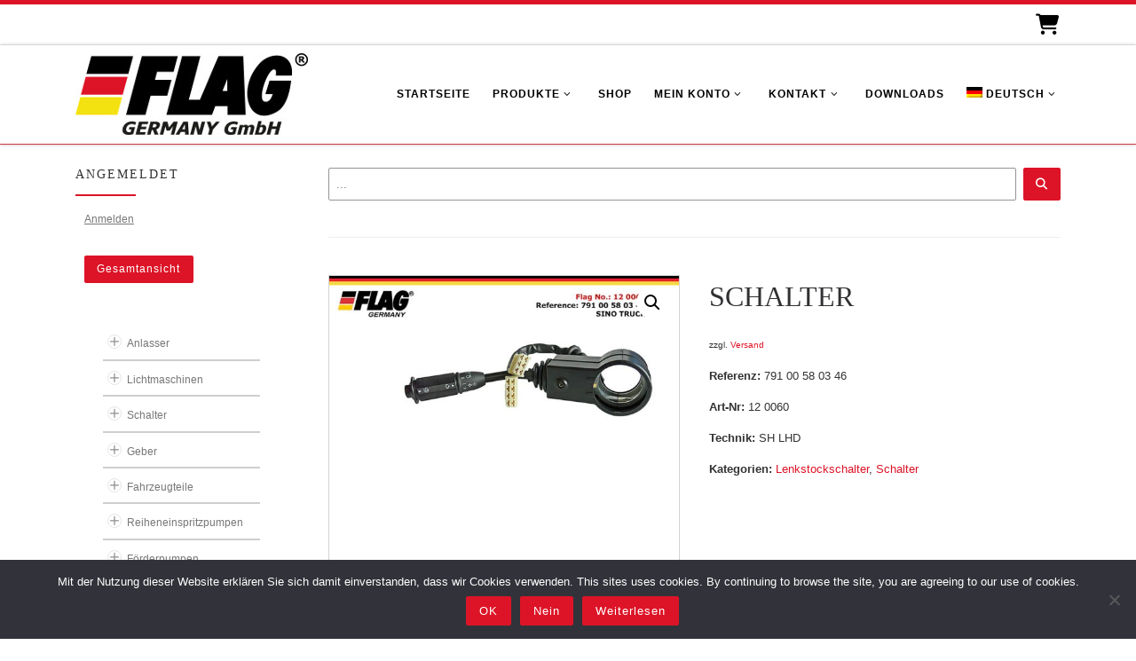

--- FILE ---
content_type: text/html; charset=UTF-8
request_url: https://flaggermany.de/produkt/schalter-14/
body_size: 144657
content:
<!DOCTYPE html>
<!--[if IE 7]>
<html class="ie ie7" lang="de-DE">
<![endif]-->
<!--[if IE 8]>
<html class="ie ie8" lang="de-DE">
<![endif]-->
<!--[if !(IE 7) | !(IE 8)  ]><!-->
<html lang="de-DE" class="no-js">
<!--<![endif]-->
  <head>
  <meta charset="UTF-8" />
  <meta http-equiv="X-UA-Compatible" content="IE=EDGE" />
  <meta name="viewport" content="width=device-width, initial-scale=1.0" />
  <link rel="profile"  href="https://gmpg.org/xfn/11" />
  <link rel="pingback" href="https://flaggermany.de/xmlrpc.php" />
<script>!function(e,c){e[c]=e[c]+(e[c]&&" ")+"quform-js"}(document.documentElement,"className");</script><script>(function(html){html.className = html.className.replace(/\bno-js\b/,'js')})(document.documentElement);</script>
        <style id="wfc-base-style" type="text/css">
             .wfc-reset-menu-item-first-letter .navbar .nav>li>a:first-letter {font-size: inherit;}.format-icon:before {color: #5A5A5A;}article .format-icon.tc-hide-icon:before, .safari article.format-video .format-icon.tc-hide-icon:before, .chrome article.format-video .format-icon.tc-hide-icon:before, .safari article.format-image .format-icon.tc-hide-icon:before, .chrome article.format-image .format-icon.tc-hide-icon:before, .safari article.format-gallery .format-icon.tc-hide-icon:before, .safari article.attachment .format-icon.tc-hide-icon:before, .chrome article.format-gallery .format-icon.tc-hide-icon:before, .chrome article.attachment .format-icon.tc-hide-icon:before {content: none!important;}h2#tc-comment-title.tc-hide-icon:before {content: none!important;}.archive .archive-header h1.format-icon.tc-hide-icon:before {content: none!important;}.tc-sidebar h3.widget-title.tc-hide-icon:before {content: none!important;}.footer-widgets h3.widget-title.tc-hide-icon:before {content: none!important;}.tc-hide-icon i, i.tc-hide-icon {display: none !important;}.carousel-control {font-family: "Helvetica Neue", Helvetica, Arial, sans-serif;}.social-block a {font-size: 18px;}footer#footer .colophon .social-block a {font-size: 16px;}.social-block.widget_social a {font-size: 14px;}
        </style>
        <style id="wfc-style-fonts-menu_items" type="text/css" data-origin="server">
/* Setting : Menüelemente */ 
.tc-header .nav__menu li a.nav__link, .tc-sn .nav__menu li a.nav__link, [class*=nav__menu] .nav__link-wrapper .caret__dropdown-toggler {
font-family : Helvetica Neue, Helvetica, Arial, sans-serif!important;
}

</style><style id="wfc-style-fonts-body" type="text/css" data-origin="server">
/* Setting : Standard-Website-Schriftart */ 
body {
font-family : Helvetica Neue, Helvetica, Arial, sans-serif!important;
}

</style><style id="wfc-style-fonts-post_hone" type="text/css" data-origin="server">
/* Setting : H1 Überschriften */ 
#content .entry-content h1 {
font-family : Helvetica Neue, Helvetica, Arial, sans-serif!important;
}

</style><style id="wfc-style-fonts-post_htwo" type="text/css" data-origin="server">
/* Setting : H2 Überschriften */ 
#content .entry-content h2 {
font-family : Helvetica Neue, Helvetica, Arial, sans-serif!important;
}

</style><style id="wfc-style-fonts-post_hthree" type="text/css" data-origin="server">
/* Setting : H3 Überschriften */ 
#content .entry-content h3 {
font-family : Helvetica Neue, Helvetica, Arial, sans-serif!important;
}

</style><style id="wfc-style-fonts-post_hfour" type="text/css" data-origin="server">
/* Setting : H4 Überschriften */ 
#content .entry-content h4 {
font-family : Helvetica Neue, Helvetica, Arial, sans-serif!important;
}

</style><style id="wfc-style-fonts-post_hfive" type="text/css" data-origin="server">
/* Setting : H5 Überschriften */ 
#content .entry-content h5 {
font-family : Helvetica Neue, Helvetica, Arial, sans-serif!important;
}

</style><style id="wfc-style-fonts-post_hsix" type="text/css" data-origin="server">
/* Setting : H6 Überschriften */ 
#content .entry-content h6 {
font-family : Helvetica Neue, Helvetica, Arial, sans-serif!important;
}

</style><style id="wfc-style-fonts-custom" type="text/css" data-origin="server">
/* Setting : Individuell : h2.woocommerce-loop-product__title */ 
h2.woocommerce-loop-product__title {
font-family : Helvetica Neue, Helvetica, Arial, sans-serif!important;
}

</style><style id="wfc-style-fonts-footer_widget_title" type="text/css" data-origin="server">
/* Setting : Widget-Titel */ 
.footer__wrapper widget-title {
font-family : Helvetica Neue, Helvetica, Arial, sans-serif!important;
}

</style><style id="wfc-style-fonts-czr_wfc_module_0" type="text/css" data-origin="server">
/* Setting : Individuell : h1.woocommerce-products-header__title */ 
h1.woocommerce-products-header__title {
font-family : Helvetica Neue, Helvetica, Arial, sans-serif!important;
}

</style><title>SCHALTER &#8211; FLAG Germany GmbH</title>
<meta name='robots' content='max-image-preview:large' />
<link rel="alternate" hreflang="de-de" href="https://flaggermany.de/produkt/schalter-14/" />
<link rel="alternate" hreflang="en-us" href="https://flaggermany.de/en/produkt/switch-14/" />
<link rel="alternate" hreflang="es-es" href="https://flaggermany.de/es/produkt/conmutad-intermit-14/" />
<link rel="alternate" hreflang="fr-fr" href="https://flaggermany.de/fr/produkt/commut-clignoteurs-14/" />
<link rel="alternate" hreflang="ru-ru" href="https://flaggermany.de/ru/produkt/%d0%bf%d0%b5%d1%80%d0%b5%d0%ba%d0%bb%d1%8e%d1%87%d0%b0%d1%82%d0%b5%d0%bb%d1%8c-14/" />
<link rel="alternate" hreflang="x-default" href="https://flaggermany.de/produkt/schalter-14/" />
<link rel="alternate" type="application/rss+xml" title="FLAG Germany GmbH &raquo; Feed" href="https://flaggermany.de/feed/" />
<link rel="alternate" type="application/rss+xml" title="FLAG Germany GmbH &raquo; Kommentar-Feed" href="https://flaggermany.de/comments/feed/" />
<link rel="alternate" type="application/rss+xml" title="FLAG Germany GmbH &raquo; Kommentar-Feed zu SCHALTER" href="https://flaggermany.de/produkt/schalter-14/feed/" />
<script>
window._wpemojiSettings = {"baseUrl":"https:\/\/s.w.org\/images\/core\/emoji\/14.0.0\/72x72\/","ext":".png","svgUrl":"https:\/\/s.w.org\/images\/core\/emoji\/14.0.0\/svg\/","svgExt":".svg","source":{"concatemoji":"https:\/\/flaggermany.de\/wp-includes\/js\/wp-emoji-release.min.js?ver=6.2.8"}};
/*! This file is auto-generated */
!function(e,a,t){var n,r,o,i=a.createElement("canvas"),p=i.getContext&&i.getContext("2d");function s(e,t){p.clearRect(0,0,i.width,i.height),p.fillText(e,0,0);e=i.toDataURL();return p.clearRect(0,0,i.width,i.height),p.fillText(t,0,0),e===i.toDataURL()}function c(e){var t=a.createElement("script");t.src=e,t.defer=t.type="text/javascript",a.getElementsByTagName("head")[0].appendChild(t)}for(o=Array("flag","emoji"),t.supports={everything:!0,everythingExceptFlag:!0},r=0;r<o.length;r++)t.supports[o[r]]=function(e){if(p&&p.fillText)switch(p.textBaseline="top",p.font="600 32px Arial",e){case"flag":return s("\ud83c\udff3\ufe0f\u200d\u26a7\ufe0f","\ud83c\udff3\ufe0f\u200b\u26a7\ufe0f")?!1:!s("\ud83c\uddfa\ud83c\uddf3","\ud83c\uddfa\u200b\ud83c\uddf3")&&!s("\ud83c\udff4\udb40\udc67\udb40\udc62\udb40\udc65\udb40\udc6e\udb40\udc67\udb40\udc7f","\ud83c\udff4\u200b\udb40\udc67\u200b\udb40\udc62\u200b\udb40\udc65\u200b\udb40\udc6e\u200b\udb40\udc67\u200b\udb40\udc7f");case"emoji":return!s("\ud83e\udef1\ud83c\udffb\u200d\ud83e\udef2\ud83c\udfff","\ud83e\udef1\ud83c\udffb\u200b\ud83e\udef2\ud83c\udfff")}return!1}(o[r]),t.supports.everything=t.supports.everything&&t.supports[o[r]],"flag"!==o[r]&&(t.supports.everythingExceptFlag=t.supports.everythingExceptFlag&&t.supports[o[r]]);t.supports.everythingExceptFlag=t.supports.everythingExceptFlag&&!t.supports.flag,t.DOMReady=!1,t.readyCallback=function(){t.DOMReady=!0},t.supports.everything||(n=function(){t.readyCallback()},a.addEventListener?(a.addEventListener("DOMContentLoaded",n,!1),e.addEventListener("load",n,!1)):(e.attachEvent("onload",n),a.attachEvent("onreadystatechange",function(){"complete"===a.readyState&&t.readyCallback()})),(e=t.source||{}).concatemoji?c(e.concatemoji):e.wpemoji&&e.twemoji&&(c(e.twemoji),c(e.wpemoji)))}(window,document,window._wpemojiSettings);
</script>
<style>
img.wp-smiley,
img.emoji {
	display: inline !important;
	border: none !important;
	box-shadow: none !important;
	height: 1em !important;
	width: 1em !important;
	margin: 0 0.07em !important;
	vertical-align: -0.1em !important;
	background: none !important;
	padding: 0 !important;
}
</style>
	<link rel='stylesheet' id='german-market-blocks-integrations-css' href='https://flaggermany.de/wp-content/plugins/woocommerce-german-market/german-market-blocks/build/integrations.css?ver=3.31' media='all' />
<link rel='stylesheet' id='german-market-checkout-block-checkboxes-css' href='https://flaggermany.de/wp-content/plugins/woocommerce-german-market/german-market-blocks/build/blocks/checkout-checkboxes/style-index.css?ver=3.31' media='all' />
<link rel='stylesheet' id='wp-block-library-css' href='https://flaggermany.de/wp-includes/css/dist/block-library/style.min.css?ver=6.2.8' media='all' />
<link rel='stylesheet' id='wc-blocks-vendors-style-css' href='https://flaggermany.de/wp-content/plugins/woocommerce/packages/woocommerce-blocks/build/wc-blocks-vendors-style.css?ver=9.8.5' media='all' />
<link rel='stylesheet' id='wc-blocks-style-css' href='https://flaggermany.de/wp-content/plugins/woocommerce/packages/woocommerce-blocks/build/wc-blocks-style.css?ver=9.8.5' media='all' />
<link rel='stylesheet' id='classic-theme-styles-css' href='https://flaggermany.de/wp-includes/css/classic-themes.min.css?ver=6.2.8' media='all' />
<style id='global-styles-inline-css'>
body{--wp--preset--color--black: #000000;--wp--preset--color--cyan-bluish-gray: #abb8c3;--wp--preset--color--white: #ffffff;--wp--preset--color--pale-pink: #f78da7;--wp--preset--color--vivid-red: #cf2e2e;--wp--preset--color--luminous-vivid-orange: #ff6900;--wp--preset--color--luminous-vivid-amber: #fcb900;--wp--preset--color--light-green-cyan: #7bdcb5;--wp--preset--color--vivid-green-cyan: #00d084;--wp--preset--color--pale-cyan-blue: #8ed1fc;--wp--preset--color--vivid-cyan-blue: #0693e3;--wp--preset--color--vivid-purple: #9b51e0;--wp--preset--gradient--vivid-cyan-blue-to-vivid-purple: linear-gradient(135deg,rgba(6,147,227,1) 0%,rgb(155,81,224) 100%);--wp--preset--gradient--light-green-cyan-to-vivid-green-cyan: linear-gradient(135deg,rgb(122,220,180) 0%,rgb(0,208,130) 100%);--wp--preset--gradient--luminous-vivid-amber-to-luminous-vivid-orange: linear-gradient(135deg,rgba(252,185,0,1) 0%,rgba(255,105,0,1) 100%);--wp--preset--gradient--luminous-vivid-orange-to-vivid-red: linear-gradient(135deg,rgba(255,105,0,1) 0%,rgb(207,46,46) 100%);--wp--preset--gradient--very-light-gray-to-cyan-bluish-gray: linear-gradient(135deg,rgb(238,238,238) 0%,rgb(169,184,195) 100%);--wp--preset--gradient--cool-to-warm-spectrum: linear-gradient(135deg,rgb(74,234,220) 0%,rgb(151,120,209) 20%,rgb(207,42,186) 40%,rgb(238,44,130) 60%,rgb(251,105,98) 80%,rgb(254,248,76) 100%);--wp--preset--gradient--blush-light-purple: linear-gradient(135deg,rgb(255,206,236) 0%,rgb(152,150,240) 100%);--wp--preset--gradient--blush-bordeaux: linear-gradient(135deg,rgb(254,205,165) 0%,rgb(254,45,45) 50%,rgb(107,0,62) 100%);--wp--preset--gradient--luminous-dusk: linear-gradient(135deg,rgb(255,203,112) 0%,rgb(199,81,192) 50%,rgb(65,88,208) 100%);--wp--preset--gradient--pale-ocean: linear-gradient(135deg,rgb(255,245,203) 0%,rgb(182,227,212) 50%,rgb(51,167,181) 100%);--wp--preset--gradient--electric-grass: linear-gradient(135deg,rgb(202,248,128) 0%,rgb(113,206,126) 100%);--wp--preset--gradient--midnight: linear-gradient(135deg,rgb(2,3,129) 0%,rgb(40,116,252) 100%);--wp--preset--duotone--dark-grayscale: url('#wp-duotone-dark-grayscale');--wp--preset--duotone--grayscale: url('#wp-duotone-grayscale');--wp--preset--duotone--purple-yellow: url('#wp-duotone-purple-yellow');--wp--preset--duotone--blue-red: url('#wp-duotone-blue-red');--wp--preset--duotone--midnight: url('#wp-duotone-midnight');--wp--preset--duotone--magenta-yellow: url('#wp-duotone-magenta-yellow');--wp--preset--duotone--purple-green: url('#wp-duotone-purple-green');--wp--preset--duotone--blue-orange: url('#wp-duotone-blue-orange');--wp--preset--font-size--small: 13px;--wp--preset--font-size--medium: 20px;--wp--preset--font-size--large: 36px;--wp--preset--font-size--x-large: 42px;--wp--preset--spacing--20: 0.44rem;--wp--preset--spacing--30: 0.67rem;--wp--preset--spacing--40: 1rem;--wp--preset--spacing--50: 1.5rem;--wp--preset--spacing--60: 2.25rem;--wp--preset--spacing--70: 3.38rem;--wp--preset--spacing--80: 5.06rem;--wp--preset--shadow--natural: 6px 6px 9px rgba(0, 0, 0, 0.2);--wp--preset--shadow--deep: 12px 12px 50px rgba(0, 0, 0, 0.4);--wp--preset--shadow--sharp: 6px 6px 0px rgba(0, 0, 0, 0.2);--wp--preset--shadow--outlined: 6px 6px 0px -3px rgba(255, 255, 255, 1), 6px 6px rgba(0, 0, 0, 1);--wp--preset--shadow--crisp: 6px 6px 0px rgba(0, 0, 0, 1);}:where(.is-layout-flex){gap: 0.5em;}body .is-layout-flow > .alignleft{float: left;margin-inline-start: 0;margin-inline-end: 2em;}body .is-layout-flow > .alignright{float: right;margin-inline-start: 2em;margin-inline-end: 0;}body .is-layout-flow > .aligncenter{margin-left: auto !important;margin-right: auto !important;}body .is-layout-constrained > .alignleft{float: left;margin-inline-start: 0;margin-inline-end: 2em;}body .is-layout-constrained > .alignright{float: right;margin-inline-start: 2em;margin-inline-end: 0;}body .is-layout-constrained > .aligncenter{margin-left: auto !important;margin-right: auto !important;}body .is-layout-constrained > :where(:not(.alignleft):not(.alignright):not(.alignfull)){max-width: var(--wp--style--global--content-size);margin-left: auto !important;margin-right: auto !important;}body .is-layout-constrained > .alignwide{max-width: var(--wp--style--global--wide-size);}body .is-layout-flex{display: flex;}body .is-layout-flex{flex-wrap: wrap;align-items: center;}body .is-layout-flex > *{margin: 0;}:where(.wp-block-columns.is-layout-flex){gap: 2em;}.has-black-color{color: var(--wp--preset--color--black) !important;}.has-cyan-bluish-gray-color{color: var(--wp--preset--color--cyan-bluish-gray) !important;}.has-white-color{color: var(--wp--preset--color--white) !important;}.has-pale-pink-color{color: var(--wp--preset--color--pale-pink) !important;}.has-vivid-red-color{color: var(--wp--preset--color--vivid-red) !important;}.has-luminous-vivid-orange-color{color: var(--wp--preset--color--luminous-vivid-orange) !important;}.has-luminous-vivid-amber-color{color: var(--wp--preset--color--luminous-vivid-amber) !important;}.has-light-green-cyan-color{color: var(--wp--preset--color--light-green-cyan) !important;}.has-vivid-green-cyan-color{color: var(--wp--preset--color--vivid-green-cyan) !important;}.has-pale-cyan-blue-color{color: var(--wp--preset--color--pale-cyan-blue) !important;}.has-vivid-cyan-blue-color{color: var(--wp--preset--color--vivid-cyan-blue) !important;}.has-vivid-purple-color{color: var(--wp--preset--color--vivid-purple) !important;}.has-black-background-color{background-color: var(--wp--preset--color--black) !important;}.has-cyan-bluish-gray-background-color{background-color: var(--wp--preset--color--cyan-bluish-gray) !important;}.has-white-background-color{background-color: var(--wp--preset--color--white) !important;}.has-pale-pink-background-color{background-color: var(--wp--preset--color--pale-pink) !important;}.has-vivid-red-background-color{background-color: var(--wp--preset--color--vivid-red) !important;}.has-luminous-vivid-orange-background-color{background-color: var(--wp--preset--color--luminous-vivid-orange) !important;}.has-luminous-vivid-amber-background-color{background-color: var(--wp--preset--color--luminous-vivid-amber) !important;}.has-light-green-cyan-background-color{background-color: var(--wp--preset--color--light-green-cyan) !important;}.has-vivid-green-cyan-background-color{background-color: var(--wp--preset--color--vivid-green-cyan) !important;}.has-pale-cyan-blue-background-color{background-color: var(--wp--preset--color--pale-cyan-blue) !important;}.has-vivid-cyan-blue-background-color{background-color: var(--wp--preset--color--vivid-cyan-blue) !important;}.has-vivid-purple-background-color{background-color: var(--wp--preset--color--vivid-purple) !important;}.has-black-border-color{border-color: var(--wp--preset--color--black) !important;}.has-cyan-bluish-gray-border-color{border-color: var(--wp--preset--color--cyan-bluish-gray) !important;}.has-white-border-color{border-color: var(--wp--preset--color--white) !important;}.has-pale-pink-border-color{border-color: var(--wp--preset--color--pale-pink) !important;}.has-vivid-red-border-color{border-color: var(--wp--preset--color--vivid-red) !important;}.has-luminous-vivid-orange-border-color{border-color: var(--wp--preset--color--luminous-vivid-orange) !important;}.has-luminous-vivid-amber-border-color{border-color: var(--wp--preset--color--luminous-vivid-amber) !important;}.has-light-green-cyan-border-color{border-color: var(--wp--preset--color--light-green-cyan) !important;}.has-vivid-green-cyan-border-color{border-color: var(--wp--preset--color--vivid-green-cyan) !important;}.has-pale-cyan-blue-border-color{border-color: var(--wp--preset--color--pale-cyan-blue) !important;}.has-vivid-cyan-blue-border-color{border-color: var(--wp--preset--color--vivid-cyan-blue) !important;}.has-vivid-purple-border-color{border-color: var(--wp--preset--color--vivid-purple) !important;}.has-vivid-cyan-blue-to-vivid-purple-gradient-background{background: var(--wp--preset--gradient--vivid-cyan-blue-to-vivid-purple) !important;}.has-light-green-cyan-to-vivid-green-cyan-gradient-background{background: var(--wp--preset--gradient--light-green-cyan-to-vivid-green-cyan) !important;}.has-luminous-vivid-amber-to-luminous-vivid-orange-gradient-background{background: var(--wp--preset--gradient--luminous-vivid-amber-to-luminous-vivid-orange) !important;}.has-luminous-vivid-orange-to-vivid-red-gradient-background{background: var(--wp--preset--gradient--luminous-vivid-orange-to-vivid-red) !important;}.has-very-light-gray-to-cyan-bluish-gray-gradient-background{background: var(--wp--preset--gradient--very-light-gray-to-cyan-bluish-gray) !important;}.has-cool-to-warm-spectrum-gradient-background{background: var(--wp--preset--gradient--cool-to-warm-spectrum) !important;}.has-blush-light-purple-gradient-background{background: var(--wp--preset--gradient--blush-light-purple) !important;}.has-blush-bordeaux-gradient-background{background: var(--wp--preset--gradient--blush-bordeaux) !important;}.has-luminous-dusk-gradient-background{background: var(--wp--preset--gradient--luminous-dusk) !important;}.has-pale-ocean-gradient-background{background: var(--wp--preset--gradient--pale-ocean) !important;}.has-electric-grass-gradient-background{background: var(--wp--preset--gradient--electric-grass) !important;}.has-midnight-gradient-background{background: var(--wp--preset--gradient--midnight) !important;}.has-small-font-size{font-size: var(--wp--preset--font-size--small) !important;}.has-medium-font-size{font-size: var(--wp--preset--font-size--medium) !important;}.has-large-font-size{font-size: var(--wp--preset--font-size--large) !important;}.has-x-large-font-size{font-size: var(--wp--preset--font-size--x-large) !important;}
.wp-block-navigation a:where(:not(.wp-element-button)){color: inherit;}
:where(.wp-block-columns.is-layout-flex){gap: 2em;}
.wp-block-pullquote{font-size: 1.5em;line-height: 1.6;}
</style>
<link rel='stylesheet' id='wpml-blocks-css' href='https://flaggermany.de/wp-content/plugins/sitepress-multilingual-cms/dist/css/blocks/styles.css?ver=4.6.10' media='all' />
<link rel='stylesheet' id='cookie-notice-front-css' href='https://flaggermany.de/wp-content/plugins/cookie-notice/css/front.min.css?ver=2.5.4' media='all' />
<link rel='stylesheet' id='wpdm-fonticon-css' href='https://flaggermany.de/wp-content/plugins/download-manager/assets/wpdm-iconfont/css/wpdm-icons.css?ver=6.2.8' media='all' />
<link rel='stylesheet' id='wpdm-front-css' href='https://flaggermany.de/wp-content/plugins/download-manager/assets/css/front.min.css?ver=6.2.8' media='all' />
<link rel='stylesheet' id='photoswipe-css' href='https://flaggermany.de/wp-content/plugins/woocommerce/assets/css/photoswipe/photoswipe.min.css?ver=7.6.1' media='all' />
<link rel='stylesheet' id='photoswipe-default-skin-css' href='https://flaggermany.de/wp-content/plugins/woocommerce/assets/css/photoswipe/default-skin/default-skin.min.css?ver=7.6.1' media='all' />
<link rel='stylesheet' id='woocommerce-layout-css' href='https://flaggermany.de/wp-content/plugins/woocommerce/assets/css/woocommerce-layout.css?ver=7.6.1' media='all' />
<link rel='stylesheet' id='woocommerce-smallscreen-css' href='https://flaggermany.de/wp-content/plugins/woocommerce/assets/css/woocommerce-smallscreen.css?ver=7.6.1' media='only screen and (max-width: 768px)' />
<link rel='stylesheet' id='woocommerce-general-css' href='https://flaggermany.de/wp-content/plugins/woocommerce/assets/css/woocommerce.css?ver=7.6.1' media='all' />
<style id='woocommerce-inline-inline-css'>
.woocommerce form .form-row .required { visibility: visible; }
</style>
<link rel='stylesheet' id='wpml-legacy-horizontal-list-0-css' href='https://flaggermany.de/wp-content/plugins/sitepress-multilingual-cms/templates/language-switchers/legacy-list-horizontal/style.min.css?ver=1' media='all' />
<link rel='stylesheet' id='wpml-menu-item-0-css' href='https://flaggermany.de/wp-content/plugins/sitepress-multilingual-cms/templates/language-switchers/menu-item/style.min.css?ver=1' media='all' />
<link rel='stylesheet' id='quform-css' href='https://flaggermany.de/wp-content/plugins/quform/cache/quform.css?ver=1710581041' media='all' />
<link rel='stylesheet' id='ywctm-frontend-css' href='https://flaggermany.de/wp-content/plugins/yith-woocommerce-catalog-mode-premium/assets/css/frontend.min.css?ver=2.40.0' media='all' />
<style id='ywctm-frontend-inline-css'>
form.cart button.single_add_to_cart_button, .ppc-button-wrapper, .wc-ppcp-paylater-msg__container, form.cart .quantity, .widget.woocommerce.widget_shopping_cart, .woocommerce-variation-price, .ppc-button-wrapper, .wc-ppcp-paylater-msg__container{display: none !important}
</style>
<link rel='stylesheet' id='ywctm-inquiry-form-css' href='https://flaggermany.de/wp-content/plugins/yith-woocommerce-catalog-mode-premium/assets/css/inquiry-form.min.css?ver=2.40.0' media='all' />
<link rel='stylesheet' id='ywctm-button-label-css' href='https://flaggermany.de/wp-content/plugins/yith-woocommerce-catalog-mode-premium/assets/css/button-label.min.css?ver=2.40.0' media='all' />
<style id='ywctm-button-label-inline-css'>
.ywctm-button-79793 .ywctm-custom-button {color:#4b4b4b;background-color:#f9f5f2;border-style:solid;border-color:#e3bdaf;border-radius:5px 5px 5px 5px;border-width:1px 1px 1px 1px;margin:0 0 0 0;padding:20px 20px 30px 20px;max-width:max-content;}.ywctm-button-79793 .ywctm-custom-button:hover {color:#4b4b4b;background-color:#f9f5f2;border-color:#e3bdaf;}.ywctm-button-79792 .ywctm-custom-button {color:#247390;background-color:#ffffff;border-style:solid;border-color:#247390;border-radius:50px 50px 50px 50px;border-width:1px 1px 1px 1px;margin:0 0 0 0;padding:5px 10px 5px 10px;max-width:150px;}.ywctm-button-79792 .ywctm-custom-button:hover {color:#ffffff;background-color:#247390;border-color:#247390;}.ywctm-button-79791 .ywctm-custom-button {color:#ffffff;background-color:#36809a;border-style:solid;border-color:#36809a;border-radius:50px 50px 50px 50px;border-width:1px 1px 1px 1px;margin:0 0 0 0;padding:5px 10px 5px 10px;max-width:200px;}.ywctm-button-79791 .ywctm-custom-button:hover {color:#ffffff;background-color:#215d72;border-color:#215d72;}.ywctm-button-79790 .ywctm-custom-button {color:#ffffff;background-color:#e09004;border-style:solid;border-color:#e09004;border-radius:50px 50px 50px 50px;border-width:1px 1px 1px 1px;margin:0 0 0 0;padding:5px 10px 5px 10px;max-width:200px;}.ywctm-button-79790 .ywctm-custom-button:hover {color:#ffffff;background-color:#b97600;border-color:#b97600;}.ywctm-button-79789 .ywctm-custom-button {color:#4b4b4b;background-color:#f9f5f2;border-style:solid;border-color:#e3bdaf;border-radius:5px 5px 5px 5px;border-width:1px 1px 1px 1px;margin:0 0 0 0;padding:20px 20px 30px 20px;max-width:max-content;}.ywctm-button-79789 .ywctm-custom-button:hover {color:#4b4b4b;background-color:#f9f5f2;border-color:#e3bdaf;}.ywctm-button-79788 .ywctm-custom-button {color:#247390;background-color:#ffffff;border-style:solid;border-color:#247390;border-radius:50px 50px 50px 50px;border-width:1px 1px 1px 1px;margin:0 0 0 0;padding:5px 10px 5px 10px;max-width:150px;}.ywctm-button-79788 .ywctm-custom-button:hover {color:#ffffff;background-color:#247390;border-color:#247390;}.ywctm-button-79787 .ywctm-custom-button {color:#ffffff;background-color:#36809a;border-style:solid;border-color:#36809a;border-radius:50px 50px 50px 50px;border-width:1px 1px 1px 1px;margin:0 0 0 0;padding:5px 10px 5px 10px;max-width:200px;}.ywctm-button-79787 .ywctm-custom-button:hover {color:#ffffff;background-color:#215d72;border-color:#215d72;}.ywctm-button-79786 .ywctm-custom-button {color:#ffffff;background-color:#e09004;border-style:solid;border-color:#e09004;border-radius:50px 50px 50px 50px;border-width:1px 1px 1px 1px;margin:0 0 0 0;padding:5px 10px 5px 10px;max-width:200px;}.ywctm-button-79786 .ywctm-custom-button:hover {color:#ffffff;background-color:#b97600;border-color:#b97600;}.ywctm-button-62297 .ywctm-custom-button {color:#000000;background-color:rgba(255,255,255,0);border-style:solid;border-color:rgba(255,255,255,0);border-radius:0 0 0 0;border-width:1px 1px 1px 1px;margin:0 0 0 0;padding:0 0 0 0;max-width:max-content;}.ywctm-button-62297 .ywctm-custom-button:hover {color:#000000;background-color:rgba(255,255,255,0);border-color:rgba(255,255,255,0);}
</style>
<link rel='stylesheet' id='customizr-main-css' href='https://flaggermany.de/wp-content/themes/customizr-pro/assets/front/css/style.min.css?ver=2.4.26' media='all' />
<style id='customizr-main-inline-css'>
::-moz-selection{background-color:#dd1427}::selection{background-color:#dd1427}a,.btn-skin:active,.btn-skin:focus,.btn-skin:hover,.btn-skin.inverted,.grid-container__classic .post-type__icon,.post-type__icon:hover .icn-format,.grid-container__classic .post-type__icon:hover .icn-format,[class*='grid-container__'] .entry-title a.czr-title:hover,input[type=checkbox]:checked::before,.woocommerce button.button[type=submit]:hover,.woocommerce #respond input#submit:hover,.woocommerce input#submit:hover,.woocommerce input.button:hover,.woocommerce a.button:hover,.woocommerce .button.add_to_cart_button:hover,.woocommerce #respond input#submit:focus,.woocommerce input#submit:focus,.woocommerce input.button:focus,.woocommerce a.button:focus,.woocommerce .button.add_to_cart_button:focus,.woocommerce #respond input#submit:active,.woocommerce input#submit:active,.woocommerce input.button:active,.woocommerce a.button:active,.woocommerce .button.add_to_cart_button:active{color:#dd1427}.czr-css-loader > div ,.btn-skin,.btn-skin:active,.btn-skin:focus,.btn-skin:hover,.btn-skin-h-dark,.btn-skin-h-dark.inverted:active,.btn-skin-h-dark.inverted:focus,.btn-skin-h-dark.inverted:hover,.woocommerce .woocommerce-info,.woocommerce .woocommerce-message,.woocommerce button.button[type=submit],.woocommerce #respond input#submit,.woocommerce input#submit,.woocommerce input.button,.woocommerce a.button,.woocommerce .button.add_to_cart_button,.woocommerce button.button[type=submit]:hover,.woocommerce #respond input#submit:hover,.woocommerce input#submit:hover,.woocommerce input.button:hover,.woocommerce a.button:hover,.woocommerce .button.add_to_cart_button:hover,.woocommerce button.button[type=submit]:focus,.woocommerce #respond input#submit:focus,.woocommerce input#submit:focus,.woocommerce input.button:focus,.woocommerce a.button:focus,.woocommerce .button.add_to_cart_button:focus,.woocommerce button.button[type=submit]:active,.woocommerce #respond input#submit:active,.woocommerce input#submit:active,.woocommerce input.button:active,.woocommerce a.button:active,.woocommerce .button.add_to_cart_button:active{border-color:#dd1427}.tc-header.border-top{border-top-color:#dd1427}[class*='grid-container__'] .entry-title a:hover::after,.grid-container__classic .post-type__icon,.btn-skin,.btn-skin.inverted:active,.btn-skin.inverted:focus,.btn-skin.inverted:hover,.btn-skin-h-dark,.btn-skin-h-dark.inverted:active,.btn-skin-h-dark.inverted:focus,.btn-skin-h-dark.inverted:hover,.sidebar .widget-title::after,input[type=radio]:checked::before,.woocommerce button.button[type=submit],.woocommerce #respond input#submit,.woocommerce input#submit,.woocommerce input.button,.woocommerce a.button,.woocommerce .button.add_to_cart_button{background-color:#dd1427}.btn-skin-light:active,.btn-skin-light:focus,.btn-skin-light:hover,.btn-skin-light.inverted{color:#ef4e5e}input:not([type='submit']):not([type='button']):not([type='number']):not([type='checkbox']):not([type='radio']):focus,textarea:focus,.btn-skin-light,.btn-skin-light.inverted,.btn-skin-light:active,.btn-skin-light:focus,.btn-skin-light:hover,.btn-skin-light.inverted:active,.btn-skin-light.inverted:focus,.btn-skin-light.inverted:hover{border-color:#ef4e5e}.btn-skin-light,.btn-skin-light.inverted:active,.btn-skin-light.inverted:focus,.btn-skin-light.inverted:hover{background-color:#ef4e5e}.btn-skin-lightest:active,.btn-skin-lightest:focus,.btn-skin-lightest:hover,.btn-skin-lightest.inverted{color:#f16673}.btn-skin-lightest,.btn-skin-lightest.inverted,.btn-skin-lightest:active,.btn-skin-lightest:focus,.btn-skin-lightest:hover,.btn-skin-lightest.inverted:active,.btn-skin-lightest.inverted:focus,.btn-skin-lightest.inverted:hover{border-color:#f16673}.btn-skin-lightest,.btn-skin-lightest.inverted:active,.btn-skin-lightest.inverted:focus,.btn-skin-lightest.inverted:hover{background-color:#f16673}.pagination,a:hover,a:focus,a:active,.btn-skin-dark:active,.btn-skin-dark:focus,.btn-skin-dark:hover,.btn-skin-dark.inverted,.btn-skin-dark-oh:active,.btn-skin-dark-oh:focus,.btn-skin-dark-oh:hover,.post-info a:not(.btn):hover,.grid-container__classic .post-type__icon .icn-format,[class*='grid-container__'] .hover .entry-title a,.widget-area a:not(.btn):hover,a.czr-format-link:hover,.format-link.hover a.czr-format-link,button[type=submit]:hover,button[type=submit]:active,button[type=submit]:focus,input[type=submit]:hover,input[type=submit]:active,input[type=submit]:focus,.tabs .nav-link:hover,.tabs .nav-link.active,.tabs .nav-link.active:hover,.tabs .nav-link.active:focus,.woocommerce input#submit[class*=alt]:hover,.woocommerce input.button[class*=alt]:hover,.woocommerce a.button[class*=alt]:hover,.woocommerce button.button[class*=alt]:hover,.woocommerce input#submit.alt.disabled:hover,.woocommerce input.button.alt.disabled:hover,.woocommerce button.button.alt.disabled:hover,.woocommerce a.button.alt.disabled:hover,.woocommerce input#submit[class*=alt]:focus,.woocommerce input.button[class*=alt]:focus,.woocommerce a.button[class*=alt]:focus,.woocommerce button.button[class*=alt]:focus,.woocommerce input#submit.alt.disabled:focus,.woocommerce input.button.alt.disabled:focus,.woocommerce button.button.alt.disabled:focus,.woocommerce a.button.alt.disabled:focus,.woocommerce input#submit[class*=alt]:active,.woocommerce input.button[class*=alt]:active,.woocommerce a.button[class*=alt]:active,.woocommerce button.button[class*=alt]:active,.woocommerce input#submit.alt.disabled:active,.woocommerce input.button.alt.disabled:active,.woocommerce button.button.alt.disabled:active,.woocommerce a.button.alt.disabled:active,.woocommerce #content div.product .woocommerce-tabs ul.tabs li a:hover,.woocommerce #content div.product .woocommerce-tabs ul.tabs li.active a{color:#a50f1d}.grid-container__classic.tc-grid-border .grid__item,.btn-skin-dark,.btn-skin-dark.inverted,button[type=submit],input[type=submit],.btn-skin-dark:active,.btn-skin-dark:focus,.btn-skin-dark:hover,.btn-skin-dark.inverted:active,.btn-skin-dark.inverted:focus,.btn-skin-dark.inverted:hover,.btn-skin-h-dark:active,.btn-skin-h-dark:focus,.btn-skin-h-dark:hover,.btn-skin-h-dark.inverted,.btn-skin-h-dark.inverted,.btn-skin-h-dark.inverted,.btn-skin-dark-oh:active,.btn-skin-dark-oh:focus,.btn-skin-dark-oh:hover,.btn-skin-dark-oh.inverted:active,.btn-skin-dark-oh.inverted:focus,.btn-skin-dark-oh.inverted:hover,button[type=submit]:hover,button[type=submit]:active,button[type=submit]:focus,input[type=submit]:hover,input[type=submit]:active,input[type=submit]:focus,.woocommerce input#submit[class*=alt]:hover,.woocommerce input.button[class*=alt]:hover,.woocommerce a.button[class*=alt]:hover,.woocommerce button.button[class*=alt]:hover,.woocommerce input#submit.alt.disabled:hover,.woocommerce input.button.alt.disabled:hover,.woocommerce button.button.alt.disabled:hover,.woocommerce a.button.alt.disabled:hover,.woocommerce input#submit[class*=alt]:focus,.woocommerce input.button[class*=alt]:focus,.woocommerce a.button[class*=alt]:focus,.woocommerce button.button[class*=alt]:focus,.woocommerce input#submit.alt.disabled:focus,.woocommerce input.button.alt.disabled:focus,.woocommerce button.button.alt.disabled:focus,.woocommerce a.button.alt.disabled:focus,.woocommerce input#submit[class*=alt]:active,.woocommerce input.button[class*=alt]:active,.woocommerce a.button[class*=alt]:active,.woocommerce button.button[class*=alt]:active,.woocommerce input#submit.alt.disabled:active,.woocommerce input.button.alt.disabled:active,.woocommerce button.button.alt.disabled:active,.woocommerce a.button.alt.disabled:active,.woocommerce input#submit[class*=alt],.woocommerce input.button[class*=alt],.woocommerce a.button[class*=alt],.woocommerce button.button[class*=alt],.woocommerce input#submit.alt.disabled,.woocommerce input.button.alt.disabled,.woocommerce button.button.alt.disabled,.woocommerce a.button.alt.disabled{border-color:#a50f1d}.btn-skin-dark,.btn-skin-dark.inverted:active,.btn-skin-dark.inverted:focus,.btn-skin-dark.inverted:hover,.btn-skin-h-dark:active,.btn-skin-h-dark:focus,.btn-skin-h-dark:hover,.btn-skin-h-dark.inverted,.btn-skin-h-dark.inverted,.btn-skin-h-dark.inverted,.btn-skin-dark-oh.inverted:active,.btn-skin-dark-oh.inverted:focus,.btn-skin-dark-oh.inverted:hover,.grid-container__classic .post-type__icon:hover,button[type=submit],input[type=submit],.czr-link-hover-underline .widgets-list-layout-links a:not(.btn)::before,.czr-link-hover-underline .widget_archive a:not(.btn)::before,.czr-link-hover-underline .widget_nav_menu a:not(.btn)::before,.czr-link-hover-underline .widget_rss ul a:not(.btn)::before,.czr-link-hover-underline .widget_recent_entries a:not(.btn)::before,.czr-link-hover-underline .widget_categories a:not(.btn)::before,.czr-link-hover-underline .widget_meta a:not(.btn)::before,.czr-link-hover-underline .widget_recent_comments a:not(.btn)::before,.czr-link-hover-underline .widget_pages a:not(.btn)::before,.czr-link-hover-underline .widget_calendar a:not(.btn)::before,[class*='grid-container__'] .hover .entry-title a::after,a.czr-format-link::before,.comment-author a::before,.comment-link::before,.tabs .nav-link.active::before,.woocommerce input#submit[class*=alt],.woocommerce input.button[class*=alt],.woocommerce a.button[class*=alt],.woocommerce button.button[class*=alt],.woocommerce input#submit.alt.disabled,.woocommerce input.button.alt.disabled,.woocommerce button.button.alt.disabled,.woocommerce a.button.alt.disabled,.woocommerce #content div.product .woocommerce-tabs ul.tabs li.active a::before,.czr-link-hover-underline .widget_product_categories a:not(.btn)::before{background-color:#a50f1d}.btn-skin-dark-shaded:active,.btn-skin-dark-shaded:focus,.btn-skin-dark-shaded:hover,.btn-skin-dark-shaded.inverted{background-color:rgba(165,15,29,0.2)}.btn-skin-dark-shaded,.btn-skin-dark-shaded.inverted:active,.btn-skin-dark-shaded.inverted:focus,.btn-skin-dark-shaded.inverted:hover{background-color:rgba(165,15,29,0.8)}.tc-header,#tc-sn .tc-sn-inner,.czr-overlay,.add-menu-button,.tc-header .socials a,.tc-header .socials a:focus,.tc-header .socials a:active,.nav__utils,.nav__utils a,.nav__utils a:focus,.nav__utils a:active,.header-contact__info a,.header-contact__info a:focus,.header-contact__info a:active,.czr-overlay a:hover,.dropdown-menu,.tc-header .navbar-brand-sitename,[class*=nav__menu] .nav__link,[class*=nav__menu] .nav__link-wrapper .caret__dropdown-toggler,[class*=nav__menu] .dropdown-menu .nav__link,[class*=nav__menu] .dropdown-item .nav__link:hover,.tc-header form.czr-form label,.czr-overlay form.czr-form label,.tc-header .czr-form input:not([type='submit']):not([type='button']):not([type='number']):not([type='checkbox']):not([type='radio']),.tc-header .czr-form textarea,.tc-header .czr-form .form-control,.czr-overlay .czr-form input:not([type='submit']):not([type='button']):not([type='number']):not([type='checkbox']):not([type='radio']),.czr-overlay .czr-form textarea,.czr-overlay .czr-form .form-control,.tc-header h1,.tc-header h2,.tc-header h3,.tc-header h4,.tc-header h5,.tc-header h6{color:#000000}.tc-header .czr-form input:not([type='submit']):not([type='button']):not([type='number']):not([type='checkbox']):not([type='radio']),.tc-header .czr-form textarea,.tc-header .czr-form .form-control,.czr-overlay .czr-form input:not([type='submit']):not([type='button']):not([type='number']):not([type='checkbox']):not([type='radio']),.czr-overlay .czr-form textarea,.czr-overlay .czr-form .form-control{border-color:#000000}.ham__toggler-span-wrapper .line,[class*=nav__menu] .nav__title::before{background-color:#000000}.header-tagline,[class*=nav__menu] .nav__link:hover,[class*=nav__menu] .nav__link-wrapper .caret__dropdown-toggler:hover,[class*=nav__menu] .show:not(.dropdown-item) > .nav__link,[class*=nav__menu] .show:not(.dropdown-item) > .nav__link-wrapper .nav__link,.czr-highlight-contextual-menu-items [class*=nav__menu] li:not(.dropdown-item).current-active > .nav__link,.czr-highlight-contextual-menu-items [class*=nav__menu] li:not(.dropdown-item).current-active > .nav__link-wrapper .nav__link,.czr-highlight-contextual-menu-items [class*=nav__menu] .current-menu-item > .nav__link,.czr-highlight-contextual-menu-items [class*=nav__menu] .current-menu-item > .nav__link-wrapper .nav__link,[class*=nav__menu] .dropdown-item .nav__link,.czr-overlay a,.tc-header .socials a:hover,.nav__utils a:hover,.czr-highlight-contextual-menu-items .nav__utils a.current-active,.header-contact__info a:hover,.tc-header .czr-form .form-group.in-focus label,.czr-overlay .czr-form .form-group.in-focus label{color:rgba(0,0,0,0.7)}.nav__utils .ham-toggler-menu.czr-collapsed:hover .line{background-color:rgba(0,0,0,0.7)}.topbar-navbar__wrapper,.dropdown-item:not(:last-of-type){border-color:rgba(0,0,0,0.09)}.tc-header{border-bottom-color:rgba(0,0,0,0.09)}#tc-sn{outline-color:rgba(0,0,0,0.09)}.mobile-nav__container,.header-search__container,.mobile-nav__nav,.vertical-nav > li:not(:last-of-type){border-color:rgba(0,0,0,0.075)}.tc-header,#tc-sn .tc-sn-inner,.dropdown-menu,.dropdown-item:active,.dropdown-item:focus,.dropdown-item:hover{background-color:#ffffff}.sticky-transparent.is-sticky .mobile-sticky,.sticky-transparent.is-sticky .desktop-sticky,.sticky-transparent.is-sticky .mobile-nav__nav,.header-transparent:not(.is-sticky) .mobile-nav__nav,.header-transparent:not(.is-sticky) .dropdown-menu{background-color:rgba(255,255,255,0.9)}.czr-overlay{background-color:rgba(255,255,255,0.98)}.dropdown-item:before,.vertical-nav .caret__dropdown-toggler{background-color:rgba(0,0,0,0.045)}.navbar-brand,.header-tagline,h1,h2,h3,.tc-dropcap { font-family : 'Impact','Charcoal','sans-serif'; }
body { font-family : 'Palatino Linotype','Book Antiqua','Palatino','serif'; }

              body {
                font-size : 0.81rem;
                line-height : 1.5em;
              }

.tc-header.border-top { border-top-width: 5px; border-top-style: solid }
      .sticky-enabled .czr-shrink-on .branding__container img {
        height:60px!important;width:auto!important
      }
              .sticky-enabled .czr-shrink-on .navbar-brand-sitename {
                font-size: 0.8em;
                opacity: 0.8;
              }
.sticky-enabled .czr-wccart-off .primary-nav__woocart { display: none; }
                  .logo-center .primary-nav__woocart .dropdown-menu,
                  .logo-left .primary-nav__woocart .dropdown-menu{ right: 0; left: auto; }/*open left*/
            
#czr-push-footer { display: none; visibility: hidden; }
        .czr-sticky-footer #czr-push-footer.sticky-footer-enabled { display: block; }
        
</style>
<link rel='stylesheet' id='customizr-style-css' href='https://flaggermany.de/wp-content/themes/customizr-pro-child-modern/style.css?ver=2.4.26' media='all' />
<link rel='stylesheet' id='ngg_trigger_buttons-css' href='https://flaggermany.de/wp-content/plugins/nextgen-gallery/static/GalleryDisplay/trigger_buttons.css?ver=3.59.7' media='all' />
<link rel='stylesheet' id='simplelightbox-0-css' href='https://flaggermany.de/wp-content/plugins/nextgen-gallery/static/Lightbox/simplelightbox/simple-lightbox.css?ver=3.59.7' media='all' />
<link rel='stylesheet' id='fontawesome_v4_shim_style-css' href='https://flaggermany.de/wp-content/plugins/nextgen-gallery/static/FontAwesome/css/v4-shims.min.css?ver=6.2.8' media='all' />
<link rel='stylesheet' id='fontawesome-css' href='https://flaggermany.de/wp-content/plugins/nextgen-gallery/static/FontAwesome/css/all.min.css?ver=6.2.8' media='all' />
<link rel='stylesheet' id='ngg_basic_slideshow_style-css' href='https://flaggermany.de/wp-content/plugins/nextgen-gallery/static/Slideshow/ngg_basic_slideshow.css?ver=3.59.7' media='all' />
<link rel='stylesheet' id='ngg_slick_slideshow_style-css' href='https://flaggermany.de/wp-content/plugins/nextgen-gallery/static/Slideshow/slick/slick.css?ver=3.59.7' media='all' />
<link rel='stylesheet' id='ngg_slick_slideshow_theme-css' href='https://flaggermany.de/wp-content/plugins/nextgen-gallery/static/Slideshow/slick/slick-theme.css?ver=3.59.7' media='all' />
<link rel='stylesheet' id='nextgen_widgets_style-css' href='https://flaggermany.de/wp-content/plugins/nextgen-gallery/static/Widget/display.css?ver=3.59.7' media='all' />
<link rel='stylesheet' id='nextgen_basic_slideshow_style-css' href='https://flaggermany.de/wp-content/plugins/nextgen-gallery/static/Slideshow/ngg_basic_slideshow.css?ver=3.59.7' media='all' />
<link rel='stylesheet' id='german-market-blocks-order-button-position-css' href='https://flaggermany.de/wp-content/plugins/woocommerce-german-market/german-market-blocks/additional-css/order-button-checkout-fields.css?ver=3.31' media='all' />
<link rel='stylesheet' id='ywctm-default-form-css' href='https://flaggermany.de/wp-content/plugins/yith-woocommerce-catalog-mode-premium/assets/css/default-form.min.css?ver=2.40.0' media='all' />
<link rel='stylesheet' id='woocommerce-de_frontend_styles-css' href='https://flaggermany.de/wp-content/plugins/woocommerce-german-market/css/frontend.min.css?ver=3.31' media='all' />
<script id='cookie-notice-front-js-before'>
var cnArgs = {"ajaxUrl":"https:\/\/flaggermany.de\/wp-admin\/admin-ajax.php","nonce":"221537b1cd","hideEffect":"fade","position":"bottom","onScroll":false,"onScrollOffset":100,"onClick":false,"cookieName":"cookie_notice_accepted","cookieTime":2147483647,"cookieTimeRejected":2592000,"globalCookie":false,"redirection":false,"cache":false,"revokeCookies":false,"revokeCookiesOpt":"automatic"};
</script>
<script src='https://flaggermany.de/wp-content/plugins/cookie-notice/js/front.min.js?ver=2.5.4' id='cookie-notice-front-js'></script>
<script src='https://flaggermany.de/wp-includes/js/jquery/jquery.min.js?ver=3.6.4' id='jquery-core-js'></script>
<script src='https://flaggermany.de/wp-includes/js/jquery/jquery-migrate.min.js?ver=3.4.0' id='jquery-migrate-js'></script>
<script src='https://flaggermany.de/wp-content/plugins/download-manager/assets/js/wpdm.min.js?ver=6.2.8' id='wpdm-frontend-js-js'></script>
<script id='wpdm-frontjs-js-extra'>
var wpdm_url = {"home":"https:\/\/flaggermany.de\/","site":"https:\/\/flaggermany.de\/","ajax":"https:\/\/flaggermany.de\/wp-admin\/admin-ajax.php"};
var wpdm_js = {"spinner":"<i class=\"wpdm-icon wpdm-sun wpdm-spin\"><\/i>","client_id":"7c697bcd8dfec6aae027e02b31bc03a2"};
var wpdm_strings = {"pass_var":"Password Verified!","pass_var_q":"Bitte klicke auf den folgenden Button, um den Download zu starten.","start_dl":"Download starten"};
</script>
<script src='https://flaggermany.de/wp-content/plugins/download-manager/assets/js/front.min.js?ver=3.3.21' id='wpdm-frontjs-js'></script>
<script id='ywctm-inquiry-form-js-extra'>
var ywctm = {"form_type":"","product_id":"27732"};
</script>
<script src='https://flaggermany.de/wp-content/plugins/yith-woocommerce-catalog-mode-premium/assets/js/inquiry-form.min.js?ver=2.40.0' id='ywctm-inquiry-form-js'></script>
<script src='https://flaggermany.de/wp-content/plugins/yith-woocommerce-catalog-mode-premium/assets/js/button-label-frontend.min.js?ver=2.40.0' id='ywctm-button-label-js'></script>
<script src='https://flaggermany.de/wp-content/themes/customizr-pro/assets/front/js/libs/modernizr.min.js?ver=2.4.26' id='modernizr-js'></script>
<script src='https://flaggermany.de/wp-includes/js/underscore.min.js?ver=1.13.4' id='underscore-js'></script>
<script id='tc-scripts-js-extra'>
var CZRParams = {"assetsPath":"https:\/\/flaggermany.de\/wp-content\/themes\/customizr-pro\/assets\/front\/","mainScriptUrl":"https:\/\/flaggermany.de\/wp-content\/themes\/customizr-pro\/assets\/front\/js\/tc-scripts.min.js?2.4.26","deferFontAwesome":"1","fontAwesomeUrl":"https:\/\/flaggermany.de\/wp-content\/themes\/customizr-pro\/assets\/shared\/fonts\/fa\/css\/fontawesome-all.min.css?2.4.26","_disabled":[],"centerSliderImg":"1","isLightBoxEnabled":"1","SmoothScroll":{"Enabled":true,"Options":{"touchpadSupport":false}},"isAnchorScrollEnabled":"","anchorSmoothScrollExclude":{"simple":["[class*=edd]",".carousel-control","[data-toggle=\"modal\"]","[data-toggle=\"dropdown\"]","[data-toggle=\"czr-dropdown\"]","[data-toggle=\"tooltip\"]","[data-toggle=\"popover\"]","[data-toggle=\"collapse\"]","[data-toggle=\"czr-collapse\"]","[data-toggle=\"tab\"]","[data-toggle=\"pill\"]","[data-toggle=\"czr-pill\"]","[class*=upme]","[class*=um-]"],"deep":{"classes":[],"ids":[]}},"timerOnScrollAllBrowsers":"1","centerAllImg":"1","HasComments":"","LoadModernizr":"1","stickyHeader":"1","extLinksStyle":"0","extLinksTargetExt":"1","extLinksSkipSelectors":{"classes":["btn","button"],"ids":[]},"dropcapEnabled":"0","dropcapWhere":{"post":"0","page":"0"},"dropcapMinWords":"50","dropcapSkipSelectors":{"tags":["IMG","IFRAME","H1","H2","H3","H4","H5","H6","BLOCKQUOTE","UL","OL"],"classes":["btn"],"id":[]},"imgSmartLoadEnabled":"0","imgSmartLoadOpts":{"parentSelectors":["[class*=grid-container], .article-container",".__before_main_wrapper",".widget-front",".post-related-articles",".tc-singular-thumbnail-wrapper",".sek-module-inner"],"opts":{"excludeImg":[".tc-holder-img"]}},"imgSmartLoadsForSliders":"1","pluginCompats":[],"isWPMobile":"","menuStickyUserSettings":{"desktop":"stick_up","mobile":"stick_up"},"adminAjaxUrl":"https:\/\/flaggermany.de\/wp-admin\/admin-ajax.php","ajaxUrl":"https:\/\/flaggermany.de\/?czrajax=1","frontNonce":{"id":"CZRFrontNonce","handle":"78585b2156"},"isDevMode":"","isModernStyle":"1","i18n":{"Permanently dismiss":"Dauerhaft ausblenden"},"frontNotifications":{"welcome":{"enabled":false,"content":"","dismissAction":"dismiss_welcome_note_front"}},"preloadGfonts":"1","googleFonts":null,"version":"2.4.26"};
</script>
<script src='https://flaggermany.de/wp-content/themes/customizr-pro/assets/front/js/tc-scripts.min.js?ver=2.4.26' id='tc-scripts-js' defer></script>
<script id='photocrati_ajax-js-extra'>
var photocrati_ajax = {"url":"https:\/\/flaggermany.de\/index.php?photocrati_ajax=1","rest_url":"https:\/\/flaggermany.de\/wp-json\/","wp_home_url":"https:\/\/flaggermany.de","wp_site_url":"https:\/\/flaggermany.de","wp_root_url":"https:\/\/flaggermany.de","wp_plugins_url":"https:\/\/flaggermany.de\/wp-content\/plugins","wp_content_url":"https:\/\/flaggermany.de\/wp-content","wp_includes_url":"https:\/\/flaggermany.de\/wp-includes\/","ngg_param_slug":"nggallery","rest_nonce":"383e36fd90"};
</script>
<script src='https://flaggermany.de/wp-content/plugins/nextgen-gallery/static/Legacy/ajax.min.js?ver=3.59.7' id='photocrati_ajax-js'></script>
<script src='https://flaggermany.de/wp-content/plugins/nextgen-gallery/static/FontAwesome/js/v4-shims.min.js?ver=5.3.1' id='fontawesome_v4_shim-js'></script>
<script defer crossorigin="anonymous" data-auto-replace-svg="false" data-keep-original-source="false" data-search-pseudo-elements src='https://flaggermany.de/wp-content/plugins/nextgen-gallery/static/FontAwesome/js/all.min.js?ver=5.3.1' id='fontawesome-js'></script>
<script src='https://flaggermany.de/wp-content/plugins/nextgen-gallery/static/Slideshow/slick/slick-1.8.0-modded.js?ver=3.59.7' id='ngg_slick-js'></script>
<script id='woocommerce_de_frontend-js-extra'>
var sepa_ajax_object = {"ajax_url":"https:\/\/flaggermany.de\/wp-admin\/admin-ajax.php","nonce":"fe7c3dfc24"};
var woocommerce_remove_updated_totals = {"val":"0"};
var woocommerce_payment_update = {"val":"1"};
var german_market_price_variable_products = {"val":"gm_default"};
var german_market_price_variable_theme_extra_element = {"val":"none"};
var german_market_legal_info_product_reviews = {"element":".woocommerce-Reviews .commentlist"};
var ship_different_address = {"message":"<p class=\"woocommerce-notice woocommerce-notice--info woocommerce-info\" id=\"german-market-puchase-on-account-message\">\"Lieferung an eine andere Adresse senden\" ist f\u00fcr die gew\u00e4hlte Zahlungsart \"Kauf auf Rechnung\" nicht verf\u00fcgbar und wurde deaktiviert!<\/p>","before_element":".woocommerce-checkout-payment"};
</script>
<script src='https://flaggermany.de/wp-content/plugins/woocommerce-german-market/js/WooCommerce-German-Market-Frontend.min.js?ver=3.31' id='woocommerce_de_frontend-js'></script>
<link rel="https://api.w.org/" href="https://flaggermany.de/wp-json/" /><link rel="alternate" type="application/json" href="https://flaggermany.de/wp-json/wp/v3/product/27732" /><link rel="EditURI" type="application/rsd+xml" title="RSD" href="https://flaggermany.de/xmlrpc.php?rsd" />
<link rel="wlwmanifest" type="application/wlwmanifest+xml" href="https://flaggermany.de/wp-includes/wlwmanifest.xml" />
<meta name="generator" content="WordPress 6.2.8" />
<meta name="generator" content="WooCommerce 7.6.1" />
<link rel="canonical" href="https://flaggermany.de/produkt/schalter-14/" />
<link rel='shortlink' href='https://flaggermany.de/?p=27732' />
<link rel="alternate" type="application/json+oembed" href="https://flaggermany.de/wp-json/oembed/1.0/embed?url=https%3A%2F%2Fflaggermany.de%2Fprodukt%2Fschalter-14%2F" />
<link rel="alternate" type="text/xml+oembed" href="https://flaggermany.de/wp-json/oembed/1.0/embed?url=https%3A%2F%2Fflaggermany.de%2Fprodukt%2Fschalter-14%2F&#038;format=xml" />
<style>/* CSS added by WP Meta and Date Remover*/.wp-block-post-author__name{display:none !important;}
.wp-block-post-date{display:none !important;}
 .entry-meta {display:none !important;}
	.home .entry-meta { display: none; }
	.entry-footer {display:none !important;}
	.home .entry-footer { display: none; }</style><meta name="generator" content="WPML ver:4.6.10 stt:1,4,3,47,2;" />
              <link rel="preload" as="font" type="font/woff2" href="https://flaggermany.de/wp-content/themes/customizr-pro/assets/shared/fonts/customizr/customizr.woff2?128396981" crossorigin="anonymous"/>
            	<noscript><style>.woocommerce-product-gallery{ opacity: 1 !important; }</style></noscript>
			<style id="wp-custom-css">
			
.my-extra-widget {
	float: left;
	padding-top: 10px;
	top: 20px;
}		</style>
		<style id="wfc-style-post_htwo" type="text/css" data-origin="server">
/* Setting : H2 Überschriften */ 
#content .entry-content h2 {
font-size : 1.00rem;
}

</style><style id="wfc-style-custom" type="text/css" data-origin="server">
/* Setting : Individuell : h2.woocommerce-loop-product__title */ 
h2.woocommerce-loop-product__title {
}

</style><style id="wfc-style-footer_widget_title" type="text/css" data-origin="server">
/* Setting : Widget-Titel */ 
.footer__wrapper widget-title {
}

</style><meta name="generator" content="WordPress Download Manager 3.3.21" />
                <style>
        /* WPDM Link Template Styles */        </style>
                <style>

            :root {
                --color-primary: #dd1427;
                --color-primary-rgb: 221, 20, 39;
                --color-primary-hover: #dd1427;
                --color-primary-active: #dd1427;
                --color-secondary: #6c757d;
                --color-secondary-rgb: 108, 117, 125;
                --color-secondary-hover: #6c757d;
                --color-secondary-active: #6c757d;
                --color-success: #18ce0f;
                --color-success-rgb: 24, 206, 15;
                --color-success-hover: #18ce0f;
                --color-success-active: #18ce0f;
                --color-info: #2CA8FF;
                --color-info-rgb: 44, 168, 255;
                --color-info-hover: #2CA8FF;
                --color-info-active: #2CA8FF;
                --color-warning: #FFB236;
                --color-warning-rgb: 255, 178, 54;
                --color-warning-hover: #FFB236;
                --color-warning-active: #FFB236;
                --color-danger: #ff5062;
                --color-danger-rgb: 255, 80, 98;
                --color-danger-hover: #ff5062;
                --color-danger-active: #ff5062;
                --color-green: #30b570;
                --color-blue: #0073ff;
                --color-purple: #8557D3;
                --color-red: #ff5062;
                --color-muted: rgba(69, 89, 122, 0.6);
                --wpdm-font: "-apple-system", -apple-system, BlinkMacSystemFont, "Segoe UI", Roboto, Helvetica, Arial, sans-serif, "Apple Color Emoji", "Segoe UI Emoji", "Segoe UI Symbol";
            }

            .wpdm-download-link.btn.btn-primary {
                border-radius: 4px;
            }


        </style>
        </head>

  <body class="product-template-default single single-product postid-27732 wp-embed-responsive theme-customizr-pro cookies-not-set woocommerce woocommerce-page woocommerce-no-js czr-link-hover-underline-off header-skin-custom footer-skin-dark czr-l-sidebar tc-center-images czr-full-layout customizr-pro-2-4-26-with-child-theme czr-sticky-footer">
    <svg xmlns="http://www.w3.org/2000/svg" viewBox="0 0 0 0" width="0" height="0" focusable="false" role="none" style="visibility: hidden; position: absolute; left: -9999px; overflow: hidden;" ><defs><filter id="wp-duotone-dark-grayscale"><feColorMatrix color-interpolation-filters="sRGB" type="matrix" values=" .299 .587 .114 0 0 .299 .587 .114 0 0 .299 .587 .114 0 0 .299 .587 .114 0 0 " /><feComponentTransfer color-interpolation-filters="sRGB" ><feFuncR type="table" tableValues="0 0.49803921568627" /><feFuncG type="table" tableValues="0 0.49803921568627" /><feFuncB type="table" tableValues="0 0.49803921568627" /><feFuncA type="table" tableValues="1 1" /></feComponentTransfer><feComposite in2="SourceGraphic" operator="in" /></filter></defs></svg><svg xmlns="http://www.w3.org/2000/svg" viewBox="0 0 0 0" width="0" height="0" focusable="false" role="none" style="visibility: hidden; position: absolute; left: -9999px; overflow: hidden;" ><defs><filter id="wp-duotone-grayscale"><feColorMatrix color-interpolation-filters="sRGB" type="matrix" values=" .299 .587 .114 0 0 .299 .587 .114 0 0 .299 .587 .114 0 0 .299 .587 .114 0 0 " /><feComponentTransfer color-interpolation-filters="sRGB" ><feFuncR type="table" tableValues="0 1" /><feFuncG type="table" tableValues="0 1" /><feFuncB type="table" tableValues="0 1" /><feFuncA type="table" tableValues="1 1" /></feComponentTransfer><feComposite in2="SourceGraphic" operator="in" /></filter></defs></svg><svg xmlns="http://www.w3.org/2000/svg" viewBox="0 0 0 0" width="0" height="0" focusable="false" role="none" style="visibility: hidden; position: absolute; left: -9999px; overflow: hidden;" ><defs><filter id="wp-duotone-purple-yellow"><feColorMatrix color-interpolation-filters="sRGB" type="matrix" values=" .299 .587 .114 0 0 .299 .587 .114 0 0 .299 .587 .114 0 0 .299 .587 .114 0 0 " /><feComponentTransfer color-interpolation-filters="sRGB" ><feFuncR type="table" tableValues="0.54901960784314 0.98823529411765" /><feFuncG type="table" tableValues="0 1" /><feFuncB type="table" tableValues="0.71764705882353 0.25490196078431" /><feFuncA type="table" tableValues="1 1" /></feComponentTransfer><feComposite in2="SourceGraphic" operator="in" /></filter></defs></svg><svg xmlns="http://www.w3.org/2000/svg" viewBox="0 0 0 0" width="0" height="0" focusable="false" role="none" style="visibility: hidden; position: absolute; left: -9999px; overflow: hidden;" ><defs><filter id="wp-duotone-blue-red"><feColorMatrix color-interpolation-filters="sRGB" type="matrix" values=" .299 .587 .114 0 0 .299 .587 .114 0 0 .299 .587 .114 0 0 .299 .587 .114 0 0 " /><feComponentTransfer color-interpolation-filters="sRGB" ><feFuncR type="table" tableValues="0 1" /><feFuncG type="table" tableValues="0 0.27843137254902" /><feFuncB type="table" tableValues="0.5921568627451 0.27843137254902" /><feFuncA type="table" tableValues="1 1" /></feComponentTransfer><feComposite in2="SourceGraphic" operator="in" /></filter></defs></svg><svg xmlns="http://www.w3.org/2000/svg" viewBox="0 0 0 0" width="0" height="0" focusable="false" role="none" style="visibility: hidden; position: absolute; left: -9999px; overflow: hidden;" ><defs><filter id="wp-duotone-midnight"><feColorMatrix color-interpolation-filters="sRGB" type="matrix" values=" .299 .587 .114 0 0 .299 .587 .114 0 0 .299 .587 .114 0 0 .299 .587 .114 0 0 " /><feComponentTransfer color-interpolation-filters="sRGB" ><feFuncR type="table" tableValues="0 0" /><feFuncG type="table" tableValues="0 0.64705882352941" /><feFuncB type="table" tableValues="0 1" /><feFuncA type="table" tableValues="1 1" /></feComponentTransfer><feComposite in2="SourceGraphic" operator="in" /></filter></defs></svg><svg xmlns="http://www.w3.org/2000/svg" viewBox="0 0 0 0" width="0" height="0" focusable="false" role="none" style="visibility: hidden; position: absolute; left: -9999px; overflow: hidden;" ><defs><filter id="wp-duotone-magenta-yellow"><feColorMatrix color-interpolation-filters="sRGB" type="matrix" values=" .299 .587 .114 0 0 .299 .587 .114 0 0 .299 .587 .114 0 0 .299 .587 .114 0 0 " /><feComponentTransfer color-interpolation-filters="sRGB" ><feFuncR type="table" tableValues="0.78039215686275 1" /><feFuncG type="table" tableValues="0 0.94901960784314" /><feFuncB type="table" tableValues="0.35294117647059 0.47058823529412" /><feFuncA type="table" tableValues="1 1" /></feComponentTransfer><feComposite in2="SourceGraphic" operator="in" /></filter></defs></svg><svg xmlns="http://www.w3.org/2000/svg" viewBox="0 0 0 0" width="0" height="0" focusable="false" role="none" style="visibility: hidden; position: absolute; left: -9999px; overflow: hidden;" ><defs><filter id="wp-duotone-purple-green"><feColorMatrix color-interpolation-filters="sRGB" type="matrix" values=" .299 .587 .114 0 0 .299 .587 .114 0 0 .299 .587 .114 0 0 .299 .587 .114 0 0 " /><feComponentTransfer color-interpolation-filters="sRGB" ><feFuncR type="table" tableValues="0.65098039215686 0.40392156862745" /><feFuncG type="table" tableValues="0 1" /><feFuncB type="table" tableValues="0.44705882352941 0.4" /><feFuncA type="table" tableValues="1 1" /></feComponentTransfer><feComposite in2="SourceGraphic" operator="in" /></filter></defs></svg><svg xmlns="http://www.w3.org/2000/svg" viewBox="0 0 0 0" width="0" height="0" focusable="false" role="none" style="visibility: hidden; position: absolute; left: -9999px; overflow: hidden;" ><defs><filter id="wp-duotone-blue-orange"><feColorMatrix color-interpolation-filters="sRGB" type="matrix" values=" .299 .587 .114 0 0 .299 .587 .114 0 0 .299 .587 .114 0 0 .299 .587 .114 0 0 " /><feComponentTransfer color-interpolation-filters="sRGB" ><feFuncR type="table" tableValues="0.098039215686275 1" /><feFuncG type="table" tableValues="0 0.66274509803922" /><feFuncB type="table" tableValues="0.84705882352941 0.41960784313725" /><feFuncA type="table" tableValues="1 1" /></feComponentTransfer><feComposite in2="SourceGraphic" operator="in" /></filter></defs></svg>      <a class="screen-reader-text skip-link" href="#content">Zum Inhalt springen</a>
    
    
    <div id="tc-page-wrap" class="">

      <header class="tpnav-header__header tc-header sl-logo_left sticky-brand-shrink-on sticky-transparent border-top czr-submenu-fade czr-submenu-move" >
    <div class="topbar-navbar__wrapper d-none d-lg-block" >
  <div class="container">
        <div class="row flex-row flex-lg-nowrap justify-content-start justify-content-lg-end align-items-center topbar-navbar__row">
                    <div class="topbar-nav__container col col-auto d-none d-lg-flex">
          <nav id="topbar-nav" class="topbar-nav__nav">
            <div class="nav__menu-wrapper topbar-nav__menu-wrapper czr-open-on-hover" >
</div>          </nav>
        </div>
                  <div class="topbar-nav__utils nav__utils col-auto d-none d-lg-flex" >
    <ul class="nav utils flex-row flex-nowrap regular-nav">
      <li class="nav__woocart menu-item-has-children czr-dropdown" >
  <a href="https://flaggermany.de/warenkorb/" title="Warenkorb ansehen" class="woocart cart-contents" data-toggle="czr-dropdown">
    <i class="icn-shoppingcart"></i><sup class="count czr-wc-count"></sup>  </a>
    <ul class="dropdown-menu czr-dropdown-menu">
    <li>
      <div class="widget woocommerce widget_shopping_cart"><div class="widget_shopping_cart_content"></div></div>    </li>
  </ul>
  </li>    </ul>
</div>          </div>
      </div>
</div>    <div class="primary-navbar__wrapper d-none d-lg-block has-horizontal-menu desktop-sticky" >
  <div class="container">
    <div class="row align-items-center flex-row primary-navbar__row">
      <div class="branding__container col col-auto" >
  <div class="branding align-items-center flex-column ">
    <div class="branding-row d-flex flex-row align-items-center align-self-start">
      <div class="navbar-brand col-auto " >
  <a class="navbar-brand-sitelogo" href="https://flaggermany.de/"  aria-label="FLAG Germany GmbH | Motorenteile" >
    <img src="https://flaggermany.de/wp-content/uploads/2017/11/flag_logo.jpg" alt="Zurück zur Startseite" class="" width="262" height="92"  data-no-retina>  </a>
</div>
      </div>
      </div>
</div>
      <div class="primary-nav__container justify-content-lg-around col col-lg-auto flex-lg-column" >
  <div class="primary-nav__wrapper flex-lg-row align-items-center justify-content-end">
              <nav class="primary-nav__nav col" id="primary-nav">
          <div class="nav__menu-wrapper primary-nav__menu-wrapper justify-content-end czr-open-on-hover" >
<ul id="main-menu" class="primary-nav__menu regular-nav nav__menu nav"><li id="menu-item-6" class="menu-item menu-item-type-post_type menu-item-object-page menu-item-home menu-item-6"><a href="https://flaggermany.de/" class="nav__link"><span class="nav__title">STARTSEITE</span></a></li>
<li id="menu-item-2398" class="menu-item menu-item-type-custom menu-item-object-custom menu-item-has-children czr-dropdown menu-item-2398"><a data-toggle="czr-dropdown" aria-haspopup="true" aria-expanded="false" href="https://flaggermany.de/shop/" class="nav__link"><span class="nav__title">PRODUKTE</span><span class="caret__dropdown-toggler"><i class="icn-down-small"></i></span></a>
<ul class="dropdown-menu czr-dropdown-menu">
	<li id="menu-item-289" class="menu-item menu-item-type-post_type menu-item-object-page dropdown-item menu-item-289"><a href="https://flaggermany.de/motor-getriebe-achse/" class="nav__link"><span class="nav__title">Motor, Getriebe, Achse</span></a></li>
	<li id="menu-item-294" class="menu-item menu-item-type-post_type menu-item-object-page menu-item-has-children czr-dropdown-submenu dropdown-item menu-item-294"><a data-toggle="czr-dropdown" aria-haspopup="true" aria-expanded="false" href="https://flaggermany.de/diesel/" class="nav__link"><span class="nav__title">Diesel</span><span class="caret__dropdown-toggler"><i class="icn-down-small"></i></span></a>
<ul class="dropdown-menu czr-dropdown-menu">
		<li id="menu-item-306" class="menu-item menu-item-type-post_type menu-item-object-page dropdown-item menu-item-306"><a href="https://flaggermany.de/pumpe-duese-einheit-pde/" class="nav__link"><span class="nav__title">Pumpe Düse Einheit / PDE</span></a></li>
		<li id="menu-item-309" class="menu-item menu-item-type-post_type menu-item-object-page dropdown-item menu-item-309"><a href="https://flaggermany.de/pumpe-leitung-duese-pld/" class="nav__link"><span class="nav__title">Pumpe Leitung Düse / PLD</span></a></li>
		<li id="menu-item-300" class="menu-item menu-item-type-post_type menu-item-object-page dropdown-item menu-item-300"><a href="https://flaggermany.de/verteilereinspritzpumpen-ve-vp/" class="nav__link"><span class="nav__title">Verteilereinspritzpumpen VE / VP</span></a></li>
		<li id="menu-item-297" class="menu-item menu-item-type-post_type menu-item-object-page dropdown-item menu-item-297"><a href="https://flaggermany.de/reiheneinspritzpumpen/" class="nav__link"><span class="nav__title">Reiheneinspritzpumpen</span></a></li>
		<li id="menu-item-303" class="menu-item menu-item-type-post_type menu-item-object-page dropdown-item menu-item-303"><a href="https://flaggermany.de/common-rail-system/" class="nav__link"><span class="nav__title">Common Rail System</span></a></li>
</ul>
</li>
	<li id="menu-item-312" class="menu-item menu-item-type-post_type menu-item-object-page menu-item-has-children czr-dropdown-submenu dropdown-item menu-item-312"><a data-toggle="czr-dropdown" aria-haspopup="true" aria-expanded="false" href="https://flaggermany.de/elektrik/" class="nav__link"><span class="nav__title">Elektrik</span><span class="caret__dropdown-toggler"><i class="icn-down-small"></i></span></a>
<ul class="dropdown-menu czr-dropdown-menu">
		<li id="menu-item-315" class="menu-item menu-item-type-post_type menu-item-object-page dropdown-item menu-item-315"><a href="https://flaggermany.de/starter/" class="nav__link"><span class="nav__title">Starter</span></a></li>
		<li id="menu-item-318" class="menu-item menu-item-type-post_type menu-item-object-page dropdown-item menu-item-318"><a href="https://flaggermany.de/einzelteile-fuer-starter/" class="nav__link"><span class="nav__title">Einzelteile für Starter</span></a></li>
		<li id="menu-item-321" class="menu-item menu-item-type-post_type menu-item-object-page dropdown-item menu-item-321"><a href="https://flaggermany.de/generatoren/" class="nav__link"><span class="nav__title">Generatoren</span></a></li>
		<li id="menu-item-324" class="menu-item menu-item-type-post_type menu-item-object-page dropdown-item menu-item-324"><a href="https://flaggermany.de/einzelteile-fuer-generatoren/" class="nav__link"><span class="nav__title">Einzelteile für Generatoren</span></a></li>
		<li id="menu-item-327" class="menu-item menu-item-type-post_type menu-item-object-page dropdown-item menu-item-327"><a href="https://flaggermany.de/schalter-blinkgeber-sensoren/" class="nav__link"><span class="nav__title">Schalter, Blinkgeber, Sensoren</span></a></li>
</ul>
</li>
	<li id="menu-item-498" class="menu-item menu-item-type-post_type menu-item-object-page menu-item-has-children czr-dropdown-submenu dropdown-item menu-item-498"><a data-toggle="czr-dropdown" aria-haspopup="true" aria-expanded="false" href="https://flaggermany.de/hydraulik/" class="nav__link"><span class="nav__title">Hydraulik</span><span class="caret__dropdown-toggler"><i class="icn-down-small"></i></span></a>
<ul class="dropdown-menu czr-dropdown-menu">
		<li id="menu-item-290" class="menu-item menu-item-type-post_type menu-item-object-page dropdown-item menu-item-290"><a href="https://flaggermany.de/zahnradpumpen-20x-40x-2/" class="nav__link"><span class="nav__title">Zahnradpumpen 20X 40X</span></a></li>
</ul>
</li>
</ul>
</li>
<li id="menu-item-81835" class="menu-item menu-item-type-post_type menu-item-object-page current_page_parent menu-item-81835"><a href="https://flaggermany.de/shop/" class="nav__link"><span class="nav__title">Shop</span></a></li>
<li id="menu-item-10284" class="menu-item menu-item-type-post_type menu-item-object-page menu-item-has-children czr-dropdown menu-item-10284"><a data-toggle="czr-dropdown" aria-haspopup="true" aria-expanded="false" href="https://flaggermany.de/mein-konto/" class="nav__link"><span class="nav__title">Mein Konto</span><span class="caret__dropdown-toggler"><i class="icn-down-small"></i></span></a>
<ul class="dropdown-menu czr-dropdown-menu">
	<li id="menu-item-10290" class="menu-item menu-item-type-custom menu-item-object-custom dropdown-item menu-item-10290"><a href="https://flaggermany.de/mein-konto/lost-password/" class="nav__link"><span class="nav__title">Passwort vergessen</span></a></li>
	<li id="menu-item-10292" class="menu-item menu-item-type-post_type menu-item-object-page dropdown-item menu-item-10292"><a href="https://flaggermany.de/mein-konto/" class="nav__link"><span class="nav__title">Anmelden</span></a></li>
</ul>
</li>
<li id="menu-item-17785" class="menu-item menu-item-type-custom menu-item-object-custom menu-item-home menu-item-has-children czr-dropdown menu-item-17785"><a data-toggle="czr-dropdown" aria-haspopup="true" aria-expanded="false" href="https://flaggermany.de" class="nav__link"><span class="nav__title">Kontakt</span><span class="caret__dropdown-toggler"><i class="icn-down-small"></i></span></a>
<ul class="dropdown-menu czr-dropdown-menu">
	<li id="menu-item-17820" class="menu-item menu-item-type-post_type menu-item-object-page dropdown-item menu-item-17820"><a href="https://flaggermany.de/adresse/" class="nav__link"><span class="nav__title">Adresse</span></a></li>
	<li id="menu-item-17761" class="menu-item menu-item-type-post_type menu-item-object-page dropdown-item menu-item-17761"><a href="https://flaggermany.de/international/" class="nav__link"><span class="nav__title">International</span></a></li>
	<li id="menu-item-17793" class="menu-item menu-item-type-post_type menu-item-object-page dropdown-item menu-item-17793"><a href="https://flaggermany.de/email/" class="nav__link"><span class="nav__title">Anfrage</span></a></li>
</ul>
</li>
<li id="menu-item-119883" class="menu-item menu-item-type-post_type menu-item-object-page menu-item-119883"><a href="https://flaggermany.de/downloads/" class="nav__link"><span class="nav__title">Downloads</span></a></li>
<li id="menu-item-wpml-ls-3-de" class="menu-item wpml-ls-slot-3 wpml-ls-item wpml-ls-item-de wpml-ls-current-language wpml-ls-menu-item wpml-ls-first-item menu-item-type-wpml_ls_menu_item menu-item-object-wpml_ls_menu_item menu-item-has-children czr-dropdown menu-item-wpml-ls-3-de"><a data-toggle="czr-dropdown" aria-haspopup="true" aria-expanded="false" title="Deutsch" href="https://flaggermany.de/produkt/schalter-14/" class="nav__link"><span class="nav__title"><img
            class="wpml-ls-flag"
            src="https://flaggermany.de/wp-content/plugins/sitepress-multilingual-cms/res/flags/de.png"
            alt=""
            
            
    /><span class="wpml-ls-native" lang="de">Deutsch</span></span><span class="caret__dropdown-toggler"><i class="icn-down-small"></i></span></a>
<ul class="dropdown-menu czr-dropdown-menu">
	<li id="menu-item-wpml-ls-3-en" class="menu-item wpml-ls-slot-3 wpml-ls-item wpml-ls-item-en wpml-ls-menu-item menu-item-type-wpml_ls_menu_item menu-item-object-wpml_ls_menu_item dropdown-item menu-item-wpml-ls-3-en"><a title="English" href="https://flaggermany.de/en/produkt/switch-14/" class="nav__link"><span class="nav__title"><img
            class="wpml-ls-flag"
            src="https://flaggermany.de/wp-content/plugins/sitepress-multilingual-cms/res/flags/en.png"
            alt=""
            
            
    /><span class="wpml-ls-native" lang="en">English</span></span></a></li>
	<li id="menu-item-wpml-ls-3-es" class="menu-item wpml-ls-slot-3 wpml-ls-item wpml-ls-item-es wpml-ls-menu-item menu-item-type-wpml_ls_menu_item menu-item-object-wpml_ls_menu_item dropdown-item menu-item-wpml-ls-3-es"><a title="Español" href="https://flaggermany.de/es/produkt/conmutad-intermit-14/" class="nav__link"><span class="nav__title"><img
            class="wpml-ls-flag"
            src="https://flaggermany.de/wp-content/plugins/sitepress-multilingual-cms/res/flags/es.png"
            alt=""
            
            
    /><span class="wpml-ls-native" lang="es">Español</span></span></a></li>
	<li id="menu-item-wpml-ls-3-fr" class="menu-item wpml-ls-slot-3 wpml-ls-item wpml-ls-item-fr wpml-ls-menu-item menu-item-type-wpml_ls_menu_item menu-item-object-wpml_ls_menu_item dropdown-item menu-item-wpml-ls-3-fr"><a title="Français" href="https://flaggermany.de/fr/produkt/commut-clignoteurs-14/" class="nav__link"><span class="nav__title"><img
            class="wpml-ls-flag"
            src="https://flaggermany.de/wp-content/plugins/sitepress-multilingual-cms/res/flags/fr.png"
            alt=""
            
            
    /><span class="wpml-ls-native" lang="fr">Français</span></span></a></li>
	<li id="menu-item-wpml-ls-3-ru" class="menu-item wpml-ls-slot-3 wpml-ls-item wpml-ls-item-ru wpml-ls-menu-item wpml-ls-last-item menu-item-type-wpml_ls_menu_item menu-item-object-wpml_ls_menu_item dropdown-item menu-item-wpml-ls-3-ru"><a title="Русский" href="https://flaggermany.de/ru/produkt/%d0%bf%d0%b5%d1%80%d0%b5%d0%ba%d0%bb%d1%8e%d1%87%d0%b0%d1%82%d0%b5%d0%bb%d1%8c-14/" class="nav__link"><span class="nav__title"><img
            class="wpml-ls-flag"
            src="https://flaggermany.de/wp-content/plugins/sitepress-multilingual-cms/res/flags/ru.png"
            alt=""
            
            
    /><span class="wpml-ls-native" lang="ru">Русский</span></span></a></li>
</ul>
</li>
</ul></div>        </nav>
      </div>
</div>
    </div>
  </div>
</div>    <div class="mobile-navbar__wrapper d-lg-none mobile-sticky" >
    <div class="branding__container justify-content-between align-items-center container" >
  <div class="branding flex-column">
    <div class="branding-row d-flex align-self-start flex-row align-items-center">
      <div class="navbar-brand col-auto " >
  <a class="navbar-brand-sitelogo" href="https://flaggermany.de/"  aria-label="FLAG Germany GmbH | Motorenteile" >
    <img src="https://flaggermany.de/wp-content/uploads/2017/11/flag_logo.jpg" alt="Zurück zur Startseite" class="" width="262" height="92"  data-no-retina>  </a>
</div>
    </div>
      </div>
  <div class="mobile-utils__wrapper nav__utils regular-nav">
    <ul class="nav utils row flex-row flex-nowrap">
      <li class="mobile-woocart__container" >
  <a href="https://flaggermany.de/warenkorb/" title="Warenkorb ansehen" class="woocart cart-contents" >
    <i class="icn-shoppingcart"></i><sup class="count czr-wc-count"></sup>  </a>
  </li><li class="hamburger-toggler__container " >
  <button class="ham-toggler-menu czr-collapsed" data-toggle="czr-collapse" data-target="#mobile-nav"><span class="ham__toggler-span-wrapper"><span class="line line-1"></span><span class="line line-2"></span><span class="line line-3"></span></span><span class="screen-reader-text">Menü</span></button>
</li>
    </ul>
  </div>
</div>
<div class="mobile-nav__container " >
   <nav class="mobile-nav__nav flex-column czr-collapse" id="mobile-nav">
      <div class="mobile-nav__inner container">
      <div class="nav__menu-wrapper mobile-nav__menu-wrapper czr-open-on-click" >
<ul id="mobile-nav-menu" class="mobile-nav__menu vertical-nav nav__menu flex-column nav"><li class="menu-item menu-item-type-post_type menu-item-object-page menu-item-home menu-item-6"><a href="https://flaggermany.de/" class="nav__link"><span class="nav__title">STARTSEITE</span></a></li>
<li class="menu-item menu-item-type-custom menu-item-object-custom menu-item-has-children czr-dropdown menu-item-2398"><span class="display-flex nav__link-wrapper align-items-start"><a href="https://flaggermany.de/shop/" class="nav__link"><span class="nav__title">PRODUKTE</span></a><button data-toggle="czr-dropdown" aria-haspopup="true" aria-expanded="false" class="caret__dropdown-toggler czr-btn-link"><i class="icn-down-small"></i></button></span>
<ul class="dropdown-menu czr-dropdown-menu">
	<li class="menu-item menu-item-type-post_type menu-item-object-page dropdown-item menu-item-289"><a href="https://flaggermany.de/motor-getriebe-achse/" class="nav__link"><span class="nav__title">Motor, Getriebe, Achse</span></a></li>
	<li class="menu-item menu-item-type-post_type menu-item-object-page menu-item-has-children czr-dropdown-submenu dropdown-item menu-item-294"><span class="display-flex nav__link-wrapper align-items-start"><a href="https://flaggermany.de/diesel/" class="nav__link"><span class="nav__title">Diesel</span></a><button data-toggle="czr-dropdown" aria-haspopup="true" aria-expanded="false" class="caret__dropdown-toggler czr-btn-link"><i class="icn-down-small"></i></button></span>
<ul class="dropdown-menu czr-dropdown-menu">
		<li class="menu-item menu-item-type-post_type menu-item-object-page dropdown-item menu-item-306"><a href="https://flaggermany.de/pumpe-duese-einheit-pde/" class="nav__link"><span class="nav__title">Pumpe Düse Einheit / PDE</span></a></li>
		<li class="menu-item menu-item-type-post_type menu-item-object-page dropdown-item menu-item-309"><a href="https://flaggermany.de/pumpe-leitung-duese-pld/" class="nav__link"><span class="nav__title">Pumpe Leitung Düse / PLD</span></a></li>
		<li class="menu-item menu-item-type-post_type menu-item-object-page dropdown-item menu-item-300"><a href="https://flaggermany.de/verteilereinspritzpumpen-ve-vp/" class="nav__link"><span class="nav__title">Verteilereinspritzpumpen VE / VP</span></a></li>
		<li class="menu-item menu-item-type-post_type menu-item-object-page dropdown-item menu-item-297"><a href="https://flaggermany.de/reiheneinspritzpumpen/" class="nav__link"><span class="nav__title">Reiheneinspritzpumpen</span></a></li>
		<li class="menu-item menu-item-type-post_type menu-item-object-page dropdown-item menu-item-303"><a href="https://flaggermany.de/common-rail-system/" class="nav__link"><span class="nav__title">Common Rail System</span></a></li>
</ul>
</li>
	<li class="menu-item menu-item-type-post_type menu-item-object-page menu-item-has-children czr-dropdown-submenu dropdown-item menu-item-312"><span class="display-flex nav__link-wrapper align-items-start"><a href="https://flaggermany.de/elektrik/" class="nav__link"><span class="nav__title">Elektrik</span></a><button data-toggle="czr-dropdown" aria-haspopup="true" aria-expanded="false" class="caret__dropdown-toggler czr-btn-link"><i class="icn-down-small"></i></button></span>
<ul class="dropdown-menu czr-dropdown-menu">
		<li class="menu-item menu-item-type-post_type menu-item-object-page dropdown-item menu-item-315"><a href="https://flaggermany.de/starter/" class="nav__link"><span class="nav__title">Starter</span></a></li>
		<li class="menu-item menu-item-type-post_type menu-item-object-page dropdown-item menu-item-318"><a href="https://flaggermany.de/einzelteile-fuer-starter/" class="nav__link"><span class="nav__title">Einzelteile für Starter</span></a></li>
		<li class="menu-item menu-item-type-post_type menu-item-object-page dropdown-item menu-item-321"><a href="https://flaggermany.de/generatoren/" class="nav__link"><span class="nav__title">Generatoren</span></a></li>
		<li class="menu-item menu-item-type-post_type menu-item-object-page dropdown-item menu-item-324"><a href="https://flaggermany.de/einzelteile-fuer-generatoren/" class="nav__link"><span class="nav__title">Einzelteile für Generatoren</span></a></li>
		<li class="menu-item menu-item-type-post_type menu-item-object-page dropdown-item menu-item-327"><a href="https://flaggermany.de/schalter-blinkgeber-sensoren/" class="nav__link"><span class="nav__title">Schalter, Blinkgeber, Sensoren</span></a></li>
</ul>
</li>
	<li class="menu-item menu-item-type-post_type menu-item-object-page menu-item-has-children czr-dropdown-submenu dropdown-item menu-item-498"><span class="display-flex nav__link-wrapper align-items-start"><a href="https://flaggermany.de/hydraulik/" class="nav__link"><span class="nav__title">Hydraulik</span></a><button data-toggle="czr-dropdown" aria-haspopup="true" aria-expanded="false" class="caret__dropdown-toggler czr-btn-link"><i class="icn-down-small"></i></button></span>
<ul class="dropdown-menu czr-dropdown-menu">
		<li class="menu-item menu-item-type-post_type menu-item-object-page dropdown-item menu-item-290"><a href="https://flaggermany.de/zahnradpumpen-20x-40x-2/" class="nav__link"><span class="nav__title">Zahnradpumpen 20X 40X</span></a></li>
</ul>
</li>
</ul>
</li>
<li class="menu-item menu-item-type-post_type menu-item-object-page current_page_parent menu-item-81835"><a href="https://flaggermany.de/shop/" class="nav__link"><span class="nav__title">Shop</span></a></li>
<li class="menu-item menu-item-type-post_type menu-item-object-page menu-item-has-children czr-dropdown menu-item-10284"><span class="display-flex nav__link-wrapper align-items-start"><a href="https://flaggermany.de/mein-konto/" class="nav__link"><span class="nav__title">Mein Konto</span></a><button data-toggle="czr-dropdown" aria-haspopup="true" aria-expanded="false" class="caret__dropdown-toggler czr-btn-link"><i class="icn-down-small"></i></button></span>
<ul class="dropdown-menu czr-dropdown-menu">
	<li class="menu-item menu-item-type-custom menu-item-object-custom dropdown-item menu-item-10290"><a href="https://flaggermany.de/mein-konto/lost-password/" class="nav__link"><span class="nav__title">Passwort vergessen</span></a></li>
	<li class="menu-item menu-item-type-post_type menu-item-object-page dropdown-item menu-item-10292"><a href="https://flaggermany.de/mein-konto/" class="nav__link"><span class="nav__title">Anmelden</span></a></li>
</ul>
</li>
<li class="menu-item menu-item-type-custom menu-item-object-custom menu-item-home menu-item-has-children czr-dropdown menu-item-17785"><span class="display-flex nav__link-wrapper align-items-start"><a href="https://flaggermany.de" class="nav__link"><span class="nav__title">Kontakt</span></a><button data-toggle="czr-dropdown" aria-haspopup="true" aria-expanded="false" class="caret__dropdown-toggler czr-btn-link"><i class="icn-down-small"></i></button></span>
<ul class="dropdown-menu czr-dropdown-menu">
	<li class="menu-item menu-item-type-post_type menu-item-object-page dropdown-item menu-item-17820"><a href="https://flaggermany.de/adresse/" class="nav__link"><span class="nav__title">Adresse</span></a></li>
	<li class="menu-item menu-item-type-post_type menu-item-object-page dropdown-item menu-item-17761"><a href="https://flaggermany.de/international/" class="nav__link"><span class="nav__title">International</span></a></li>
	<li class="menu-item menu-item-type-post_type menu-item-object-page dropdown-item menu-item-17793"><a href="https://flaggermany.de/email/" class="nav__link"><span class="nav__title">Anfrage</span></a></li>
</ul>
</li>
<li class="menu-item menu-item-type-post_type menu-item-object-page menu-item-119883"><a href="https://flaggermany.de/downloads/" class="nav__link"><span class="nav__title">Downloads</span></a></li>
<li class="menu-item wpml-ls-slot-3 wpml-ls-item wpml-ls-item-de wpml-ls-current-language wpml-ls-menu-item wpml-ls-first-item menu-item-type-wpml_ls_menu_item menu-item-object-wpml_ls_menu_item menu-item-has-children czr-dropdown menu-item-wpml-ls-3-de"><span class="display-flex nav__link-wrapper align-items-start"><a title="Deutsch" href="https://flaggermany.de/produkt/schalter-14/" class="nav__link"><span class="nav__title"><img
            class="wpml-ls-flag"
            src="https://flaggermany.de/wp-content/plugins/sitepress-multilingual-cms/res/flags/de.png"
            alt=""
            
            
    /><span class="wpml-ls-native" lang="de">Deutsch</span></span></a><button data-toggle="czr-dropdown" aria-haspopup="true" aria-expanded="false" class="caret__dropdown-toggler czr-btn-link"><i class="icn-down-small"></i></button></span>
<ul class="dropdown-menu czr-dropdown-menu">
	<li class="menu-item wpml-ls-slot-3 wpml-ls-item wpml-ls-item-en wpml-ls-menu-item menu-item-type-wpml_ls_menu_item menu-item-object-wpml_ls_menu_item dropdown-item menu-item-wpml-ls-3-en"><a title="English" href="https://flaggermany.de/en/produkt/switch-14/" class="nav__link"><span class="nav__title"><img
            class="wpml-ls-flag"
            src="https://flaggermany.de/wp-content/plugins/sitepress-multilingual-cms/res/flags/en.png"
            alt=""
            
            
    /><span class="wpml-ls-native" lang="en">English</span></span></a></li>
	<li class="menu-item wpml-ls-slot-3 wpml-ls-item wpml-ls-item-es wpml-ls-menu-item menu-item-type-wpml_ls_menu_item menu-item-object-wpml_ls_menu_item dropdown-item menu-item-wpml-ls-3-es"><a title="Español" href="https://flaggermany.de/es/produkt/conmutad-intermit-14/" class="nav__link"><span class="nav__title"><img
            class="wpml-ls-flag"
            src="https://flaggermany.de/wp-content/plugins/sitepress-multilingual-cms/res/flags/es.png"
            alt=""
            
            
    /><span class="wpml-ls-native" lang="es">Español</span></span></a></li>
	<li class="menu-item wpml-ls-slot-3 wpml-ls-item wpml-ls-item-fr wpml-ls-menu-item menu-item-type-wpml_ls_menu_item menu-item-object-wpml_ls_menu_item dropdown-item menu-item-wpml-ls-3-fr"><a title="Français" href="https://flaggermany.de/fr/produkt/commut-clignoteurs-14/" class="nav__link"><span class="nav__title"><img
            class="wpml-ls-flag"
            src="https://flaggermany.de/wp-content/plugins/sitepress-multilingual-cms/res/flags/fr.png"
            alt=""
            
            
    /><span class="wpml-ls-native" lang="fr">Français</span></span></a></li>
	<li class="menu-item wpml-ls-slot-3 wpml-ls-item wpml-ls-item-ru wpml-ls-menu-item wpml-ls-last-item menu-item-type-wpml_ls_menu_item menu-item-object-wpml_ls_menu_item dropdown-item menu-item-wpml-ls-3-ru"><a title="Русский" href="https://flaggermany.de/ru/produkt/%d0%bf%d0%b5%d1%80%d0%b5%d0%ba%d0%bb%d1%8e%d1%87%d0%b0%d1%82%d0%b5%d0%bb%d1%8c-14/" class="nav__link"><span class="nav__title"><img
            class="wpml-ls-flag"
            src="https://flaggermany.de/wp-content/plugins/sitepress-multilingual-cms/res/flags/ru.png"
            alt=""
            
            
    /><span class="wpml-ls-native" lang="ru">Русский</span></span></a></li>
</ul>
</li>
</ul></div>      </div>
  </nav>
</div></div></header>

	
      <div id="main-wrapper" class="section">



                  
        

        <div class="container" role="main">

          
          <div class="flex-row row column-content-wrapper">

            
            <div id="content" class="col-12 col-md-9 article-container">

              
					
			<form role="search" method="get" class="wp-block-search__button-outside wp-block-search__text-button wp-block-search" action="https://flaggermany.de/">
			 <!-- <label for="wp-block-search__input-1" class="wp-block-search__label">Suche</label> -->
			 <div class="wp-block-search__inside-wrapper ">
			 <input type="search" id="wp-block-search__input-1" class="wp-block-search__input wp-block-search__input" name="s" value="" placeholder="..." required="">
			 <input type="hidden" name="post_type" value="product">
			 <button type="submit" id="btnlookup" class="wp-block-search__button wp-element-button" ><i class="fa fa-search"></i><span class="screen-reader-text">...</span></button>
			 </div>
			 </form><hr><div class="woocommerce-notices-wrapper"></div><div id="product-27732" class="czr-hentry product type-product post-27732 status-publish first instock product_cat-lenkstockschalter product_cat-schalter has-post-thumbnail taxable shipping-taxable product-type-simple">

	<div class="woocommerce-product-gallery woocommerce-product-gallery--with-images woocommerce-product-gallery--columns-4 images" data-columns="4" style="opacity: 0; transition: opacity .25s ease-in-out;">
	<figure class="woocommerce-product-gallery__wrapper">
		<div data-thumb="https://flaggermany.de/wp-content/uploads/2023/11/120060a-100x100.jpg" data-thumb-alt="" class="woocommerce-product-gallery__image"><a href="https://flaggermany.de/wp-content/uploads/2023/11/120060a.jpg"><img width="600" height="600" src="https://flaggermany.de/wp-content/uploads/2023/11/120060a-600x600.jpg" class="wp-post-image" alt="" decoding="async" loading="lazy" title="OLYMPUS DIGITAL CAMERA" data-caption="" data-src="https://flaggermany.de/wp-content/uploads/2023/11/120060a.jpg" data-large_image="https://flaggermany.de/wp-content/uploads/2023/11/120060a.jpg" data-large_image_width="850" data-large_image_height="850" srcset="https://flaggermany.de/wp-content/uploads/2023/11/120060a-600x600.jpg 600w, https://flaggermany.de/wp-content/uploads/2023/11/120060a-300x300.jpg 300w, https://flaggermany.de/wp-content/uploads/2023/11/120060a-150x150.jpg 150w, https://flaggermany.de/wp-content/uploads/2023/11/120060a-768x768.jpg 768w, https://flaggermany.de/wp-content/uploads/2023/11/120060a-570x570.jpg 570w, https://flaggermany.de/wp-content/uploads/2023/11/120060a-510x510.jpg 510w, https://flaggermany.de/wp-content/uploads/2023/11/120060a-100x100.jpg 100w, https://flaggermany.de/wp-content/uploads/2023/11/120060a.jpg 850w" sizes="(max-width: 600px) 100vw, 600px" /></a></div>	</figure>
</div>

	<div class="summary entry-summary">
		<h1 class="product_title entry-title">SCHALTER</h1>
		
				<div class="legacy-itemprop-offers">

		
			<p class="price"></p>
		<div class="wgm-info woocommerce-de_price_taxrate "></div>
		<div class="wgm-info woocommerce_de_versandkosten">zzgl. <a class="versandkosten" href="https://flaggermany.de/versand__lieferung/" target="_blank">Versand</a></div>
		</div>

		<div class="woocommerce-product-details__short-description">
	<p><strong>Referenz: </strong>791 00 58 03 46</p>
</div>
<div class="product_meta">

	
	
		<p><strong>Art-Nr:</strong> <span class="sku">12 0060</span></p>

	
	<p><strong>Technik: </strong> <span class="sku">SH   LHD</span></p>
	 
	
	<p><strong>Kategorien:</strong> <a href="https://flaggermany.de/produkt-kategorie/schalter/lenkstockschalter/" rel="tag">Lenkstockschalter</a>, <a href="https://flaggermany.de/produkt-kategorie/schalter/" rel="tag">Schalter</a></p>	

	
	
	
</div>
	</div>

	
	<div class="woocommerce-tabs wc-tabs-wrapper">
		<ul class="tabs wc-tabs" role="tablist">
							<li class="description_tab" id="tab-title-description" role="tab" aria-controls="tab-description">
					<a href="#tab-description">
						Beschreibung					</a>
				</li>
							<li class="additional_information_tab" id="tab-title-additional_information" role="tab" aria-controls="tab-additional_information">
					<a href="#tab-additional_information">
						Zusätzliche Informationen					</a>
				</li>
					</ul>
					<div class="woocommerce-Tabs-panel woocommerce-Tabs-panel--description panel entry-content wc-tab" id="tab-description" role="tabpanel" aria-labelledby="tab-title-description">
				
	<h2>Beschreibung</h2>

<table class='shop_attributes'>
<tbody>
<tr>
<th><strong>FLAG:</strong></th>
<td>120060</td>
</tr>
<tr>
<th><strong>EAN:</strong></th>
<td>4064354096047</td>
</tr>
<tr>
<th><strong>OEM:</strong></th>
<td>STE: 79100580346</br>SWF: 201259</td>
</tr>
</tbody>
</table>
			</div>
					<div class="woocommerce-Tabs-panel woocommerce-Tabs-panel--additional_information panel entry-content wc-tab" id="tab-additional_information" role="tabpanel" aria-labelledby="tab-title-additional_information">
				
	<h2>Zusätzliche Informationen</h2>

<table class="woocommerce-product-attributes shop_attributes">
			<tr class="woocommerce-product-attributes-item woocommerce-product-attributes-item--weight">
			<th class="woocommerce-product-attributes-item__label">Gewicht</th>
			<td class="woocommerce-product-attributes-item__value">0,74090 kg</td>
		</tr>
	</table>
			</div>
		
			</div>


	<section class="related products">

					<h2>Ähnliche Produkte</h2>
				
		<ul class="products columns-4">

			
					<li class="czr-hentry product type-product post-27715 status-publish first instock product_cat-lenkstockschalter product_cat-schalter has-post-thumbnail taxable shipping-taxable product-type-simple">
	<a href="https://flaggermany.de/produkt/schalter-4/" class="woocommerce-LoopProduct-link woocommerce-loop-product__link"><img width="150" height="150" src="https://flaggermany.de/wp-content/uploads/2023/11/120018a-150x150.jpg" class="attachment-woocommerce_thumbnail size-woocommerce_thumbnail" alt="" decoding="async" loading="lazy" srcset="https://flaggermany.de/wp-content/uploads/2023/11/120018a-150x150.jpg 150w, https://flaggermany.de/wp-content/uploads/2023/11/120018a-300x300.jpg 300w, https://flaggermany.de/wp-content/uploads/2023/11/120018a-768x768.jpg 768w, https://flaggermany.de/wp-content/uploads/2023/11/120018a-570x570.jpg 570w, https://flaggermany.de/wp-content/uploads/2023/11/120018a-510x510.jpg 510w, https://flaggermany.de/wp-content/uploads/2023/11/120018a-600x600.jpg 600w, https://flaggermany.de/wp-content/uploads/2023/11/120018a-100x100.jpg 100w, https://flaggermany.de/wp-content/uploads/2023/11/120018a.jpg 850w" sizes="(max-width: 150px) 100vw, 150px" /><h2 class="woocommerce-loop-product__title">SCHALTER</h2></a><div class="wgm_info" style="font-size: .85em">Art-Nr: 12 0018</div><div class="wgm_info" style="font-size: .85em">Referenz: 343 540 0045</div><div class="wgm_info" style="font-size: .85em">Technik: SH</div></li>

			
					<li class="czr-hentry product type-product post-27721 status-publish instock product_cat-lenkstockschalter product_cat-schalter has-post-thumbnail taxable shipping-taxable product-type-simple">
	<a href="https://flaggermany.de/produkt/schalter-8/" class="woocommerce-LoopProduct-link woocommerce-loop-product__link"><img width="150" height="150" src="https://flaggermany.de/wp-content/uploads/2023/11/120031a-150x150.jpg" class="attachment-woocommerce_thumbnail size-woocommerce_thumbnail" alt="" decoding="async" loading="lazy" srcset="https://flaggermany.de/wp-content/uploads/2023/11/120031a-150x150.jpg 150w, https://flaggermany.de/wp-content/uploads/2023/11/120031a-300x300.jpg 300w, https://flaggermany.de/wp-content/uploads/2023/11/120031a-768x768.jpg 768w, https://flaggermany.de/wp-content/uploads/2023/11/120031a-570x570.jpg 570w, https://flaggermany.de/wp-content/uploads/2023/11/120031a-510x510.jpg 510w, https://flaggermany.de/wp-content/uploads/2023/11/120031a-600x600.jpg 600w, https://flaggermany.de/wp-content/uploads/2023/11/120031a-100x100.jpg 100w, https://flaggermany.de/wp-content/uploads/2023/11/120031a.jpg 850w" sizes="(max-width: 150px) 100vw, 150px" /><h2 class="woocommerce-loop-product__title">SCHALTER</h2></a><div class="wgm_info" style="font-size: .85em">Art-Nr: 12 0031</div><div class="wgm_info" style="font-size: .85em">Referenz: 201627</div><div class="wgm_info" style="font-size: .85em">Technik: SH</div></li>

			
					<li class="czr-hentry product type-product post-27731 status-publish instock product_cat-lenkstockschalter product_cat-schalter has-post-thumbnail taxable shipping-taxable product-type-simple">
	<a href="https://flaggermany.de/produkt/schalter-13/" class="woocommerce-LoopProduct-link woocommerce-loop-product__link"><img width="150" height="150" src="https://flaggermany.de/wp-content/uploads/2023/11/120059a-150x150.jpg" class="attachment-woocommerce_thumbnail size-woocommerce_thumbnail" alt="" decoding="async" loading="lazy" srcset="https://flaggermany.de/wp-content/uploads/2023/11/120059a-150x150.jpg 150w, https://flaggermany.de/wp-content/uploads/2023/11/120059a-300x300.jpg 300w, https://flaggermany.de/wp-content/uploads/2023/11/120059a-768x768.jpg 768w, https://flaggermany.de/wp-content/uploads/2023/11/120059a-570x570.jpg 570w, https://flaggermany.de/wp-content/uploads/2023/11/120059a-510x510.jpg 510w, https://flaggermany.de/wp-content/uploads/2023/11/120059a-600x600.jpg 600w, https://flaggermany.de/wp-content/uploads/2023/11/120059a-100x100.jpg 100w, https://flaggermany.de/wp-content/uploads/2023/11/120059a.jpg 850w" sizes="(max-width: 150px) 100vw, 150px" /><h2 class="woocommerce-loop-product__title">SCHALTER</h2></a><div class="wgm_info" style="font-size: .85em">Art-Nr: 12 0059</div><div class="wgm_info" style="font-size: .85em">Referenz: 12 0059</div><div class="wgm_info" style="font-size: .85em">Technik: SH</div></li>

			
					<li class="czr-hentry product type-product post-27712 status-publish last instock product_cat-lenkstockschalter product_cat-schalter has-post-thumbnail taxable shipping-taxable product-type-simple">
	<a href="https://flaggermany.de/produkt/schalter/" class="woocommerce-LoopProduct-link woocommerce-loop-product__link"><img width="150" height="150" src="https://flaggermany.de/wp-content/uploads/2023/11/120014a-150x150.jpg" class="attachment-woocommerce_thumbnail size-woocommerce_thumbnail" alt="" decoding="async" loading="lazy" srcset="https://flaggermany.de/wp-content/uploads/2023/11/120014a-150x150.jpg 150w, https://flaggermany.de/wp-content/uploads/2023/11/120014a-300x300.jpg 300w, https://flaggermany.de/wp-content/uploads/2023/11/120014a-768x768.jpg 768w, https://flaggermany.de/wp-content/uploads/2023/11/120014a-570x570.jpg 570w, https://flaggermany.de/wp-content/uploads/2023/11/120014a-510x510.jpg 510w, https://flaggermany.de/wp-content/uploads/2023/11/120014a-600x600.jpg 600w, https://flaggermany.de/wp-content/uploads/2023/11/120014a-100x100.jpg 100w, https://flaggermany.de/wp-content/uploads/2023/11/120014a.jpg 850w" sizes="(max-width: 150px) 100vw, 150px" /><h2 class="woocommerce-loop-product__title">SCHALTER</h2></a><div class="wgm_info" style="font-size: .85em">Art-Nr: 12 0014</div><div class="wgm_info" style="font-size: .85em">Referenz: 003 545 8324</div><div class="wgm_info" style="font-size: .85em">Technik: SH</div></li>

			
		</ul>

	</section>
	</div>

<script>
window._paq = window._paq || []; window._paq.push(["setEcommerceView","12 0060","SCHALTER",["Lenkstockschalter","Schalter"],""]);
</script>

		
	            </div>

            <div class="left sidebar tc-sidebar col-12 col-md-3 order-md-first" >
  <div id="left" class="widget-area" role="complementary">
                <aside id="text-11" class="widget widget_text"><h3 class="widget-title">Angemeldet</h3>			<div class="textwidget"><a style="margin-left:10px" href="https://flaggermany.de/mein-konto/ ">Anmelden</a>
</div>
		</aside><aside id="text-21" class="widget widget_text">			<div class="textwidget"><a style="margin-left:10px" class="button wc-backward" href="https://flaggermany.de/shop/ ">Gesamtansicht</a>
</div>
		</aside><aside id="yith_wc_category_accordion-2" class="widget widget_yith_wc_category_accordion"><div class="ywcca_container ywcca_widget_container_88776"><h3 class="ywcca_widget_title">Produktkategorien</h3><ul class="ywcca_category_accordion_widget category_accordion" data-highlight_curr_cat="no" data-ywcca_style="88776" data-ywcca_orderby="id" data-ywcca_order="asc" data-ywcca_icon_position="left">	<li class="cat-item cat-item-2649" data-cat_level="0">  <a href="https://flaggermany.de/produkt-kategorie/anlasser/" class="circle_style">Anlasser</a>
<ul class='yith-children'>
	<li class="cat-item cat-item-2650" data-cat_level="1">  <a href="https://flaggermany.de/produkt-kategorie/anlasser/anlasser-anlasser/" class="circle_style">Anlasser</a>
</li>
	<li class="cat-item cat-item-2755" data-cat_level="1">  <a href="https://flaggermany.de/produkt-kategorie/anlasser/ersatzteile-fuer-anlasser/" class="circle_style">Ersatzteile für Anlasser</a>
</li>
	<li class="cat-item cat-item-2756" data-cat_level="1">  <a href="https://flaggermany.de/produkt-kategorie/anlasser/magnetschalter/" class="circle_style">Magnetschalter</a>
</li>
</ul>
</li>
	<li class="cat-item cat-item-2651" data-cat_level="0">  <a href="https://flaggermany.de/produkt-kategorie/lichtmaschinen/" class="circle_style">Lichtmaschinen</a>
<ul class='yith-children'>
	<li class="cat-item cat-item-2652" data-cat_level="1">  <a href="https://flaggermany.de/produkt-kategorie/lichtmaschinen/lichtmaschinen-lichtmaschinen/" class="circle_style">Lichtmaschinen</a>
</li>
	<li class="cat-item cat-item-2761" data-cat_level="1">  <a href="https://flaggermany.de/produkt-kategorie/lichtmaschinen/regler/" class="circle_style">Regler</a>
</li>
	<li class="cat-item cat-item-2782" data-cat_level="1">  <a href="https://flaggermany.de/produkt-kategorie/lichtmaschinen/ersatzteile-fuer-lichtmaschinen/" class="circle_style">Ersatzteile für Lichtmaschinen</a>
</li>
	<li class="cat-item cat-item-2803" data-cat_level="1">  <a href="https://flaggermany.de/produkt-kategorie/lichtmaschinen/gleichrichter/" class="circle_style">Gleichrichter</a>
</li>
</ul>
</li>
	<li class="cat-item cat-item-2653 current-cat-parent" data-cat_level="0">  <a href="https://flaggermany.de/produkt-kategorie/schalter/" class="circle_style">Schalter</a>
<ul class='yith-children'>
	<li class="cat-item cat-item-2757 current-cat" data-cat_level="1">  <a href="https://flaggermany.de/produkt-kategorie/schalter/lenkstockschalter/" class="circle_style">Lenkstockschalter</a>
</li>
	<li class="cat-item cat-item-2758" data-cat_level="1">  <a href="https://flaggermany.de/produkt-kategorie/schalter/zuendschalter/" class="circle_style">Zündschalter</a>
</li>
	<li class="cat-item cat-item-2760" data-cat_level="1">  <a href="https://flaggermany.de/produkt-kategorie/schalter/lichtschalter/" class="circle_style">Lichtschalter</a>
</li>
	<li class="cat-item cat-item-2763" data-cat_level="1">  <a href="https://flaggermany.de/produkt-kategorie/schalter/batterie-trennschalter/" class="circle_style">Batterie Trennschalter</a>
</li>
</ul>
</li>
	<li class="cat-item cat-item-2654" data-cat_level="0">  <a href="https://flaggermany.de/produkt-kategorie/geber/" class="circle_style">Geber</a>
<ul class='yith-children'>
	<li class="cat-item cat-item-2759" data-cat_level="1">  <a href="https://flaggermany.de/produkt-kategorie/geber/blinkgeber/" class="circle_style">Blinkgeber</a>
</li>
	<li class="cat-item cat-item-2795" data-cat_level="1">  <a href="https://flaggermany.de/produkt-kategorie/geber/temperaturfuehler/" class="circle_style">Temperaturfühler</a>
</li>
	<li class="cat-item cat-item-2796" data-cat_level="1">  <a href="https://flaggermany.de/produkt-kategorie/geber/oeldruckgeber/" class="circle_style">Öldruckgeber</a>
</li>
	<li class="cat-item cat-item-2797" data-cat_level="1">  <a href="https://flaggermany.de/produkt-kategorie/geber/kuehlmittelstandsensor/" class="circle_style">Kühlmittelstandsensor</a>
</li>
	<li class="cat-item cat-item-2798" data-cat_level="1">  <a href="https://flaggermany.de/produkt-kategorie/geber/drehzahlsensor/" class="circle_style">Drehzahlsensor</a>
</li>
	<li class="cat-item cat-item-2799" data-cat_level="1">  <a href="https://flaggermany.de/produkt-kategorie/geber/ladedrucksensor/" class="circle_style">Ladedrucksensor</a>
</li>
	<li class="cat-item cat-item-2800" data-cat_level="1">  <a href="https://flaggermany.de/produkt-kategorie/geber/kurbelwellensensor/" class="circle_style">Kurbelwellensensor</a>
</li>
</ul>
</li>
	<li class="cat-item cat-item-2655" data-cat_level="0">  <a href="https://flaggermany.de/produkt-kategorie/fahrzeugteile/" class="circle_style">Fahrzeugteile</a>
<ul class='yith-children'>
	<li class="cat-item cat-item-2762" data-cat_level="1">  <a href="https://flaggermany.de/produkt-kategorie/fahrzeugteile/relais/" class="circle_style">Relais</a>
</li>
	<li class="cat-item cat-item-2765" data-cat_level="1">  <a href="https://flaggermany.de/produkt-kategorie/fahrzeugteile/waschwasserpumpen/" class="circle_style">Waschwasserpumpen</a>
</li>
	<li class="cat-item cat-item-3065" data-cat_level="1">  <a href="https://flaggermany.de/produkt-kategorie/fahrzeugteile/armaturentafel/" class="circle_style">Armaturentafel</a>
</li>
	<li class="cat-item cat-item-3080" data-cat_level="1">  <a href="https://flaggermany.de/produkt-kategorie/fahrzeugteile/tankdeckel/" class="circle_style">Tankdeckel</a>
</li>
	<li class="cat-item cat-item-3081" data-cat_level="1">  <a href="https://flaggermany.de/produkt-kategorie/fahrzeugteile/ausgleichsbehaelter/" class="circle_style">Ausgleichsbehälter</a>
</li>
</ul>
</li>
	<li class="cat-item cat-item-2656" data-cat_level="0">  <a href="https://flaggermany.de/produkt-kategorie/reiheneinspritzpumpen/" class="circle_style">Reiheneinspritzpumpen</a>
<ul class='yith-children'>
	<li class="cat-item cat-item-2770" data-cat_level="1">  <a href="https://flaggermany.de/produkt-kategorie/reiheneinspritzpumpen/bosch-reiheneinspritzpumpe/" class="circle_style">Bosch Reiheneinspritzpumpe</a>
</li>
	<li class="cat-item cat-item-2783" data-cat_level="1">  <a href="https://flaggermany.de/produkt-kategorie/reiheneinspritzpumpen/zexel-reiheneinspritzpumpe/" class="circle_style">Zexel Reiheneinspritzpumpe</a>
</li>
	<li class="cat-item cat-item-2786" data-cat_level="1">  <a href="https://flaggermany.de/produkt-kategorie/reiheneinspritzpumpen/delphi-reiheneinspritzpumpe/" class="circle_style">Delphi Reiheneinspritzpumpe</a>
</li>
	<li class="cat-item cat-item-2792" data-cat_level="1">  <a href="https://flaggermany.de/produkt-kategorie/reiheneinspritzpumpen/denso-reiheneinspritzpumpe/" class="circle_style">Denso Reiheneinspritzpumpe</a>
</li>
	<li class="cat-item cat-item-2793" data-cat_level="1">  <a href="https://flaggermany.de/produkt-kategorie/reiheneinspritzpumpen/cummins-reiheneinspritzpumpe/" class="circle_style">Cummins Reiheneinspritzpumpe</a>
</li>
</ul>
</li>
	<li class="cat-item cat-item-2657" data-cat_level="0">  <a href="https://flaggermany.de/produkt-kategorie/foerderpumpen/" class="circle_style">Förderpumpen</a>
<ul class='yith-children'>
	<li class="cat-item cat-item-2658" data-cat_level="1">  <a href="https://flaggermany.de/produkt-kategorie/foerderpumpen/foerderpumpen-foerderpumpen/" class="circle_style">Förderpumpen</a>
</li>
	<li class="cat-item cat-item-2779" data-cat_level="1">  <a href="https://flaggermany.de/produkt-kategorie/foerderpumpen/handpumpen/" class="circle_style">Handpumpen</a>
</li>
	<li class="cat-item cat-item-2780" data-cat_level="1">  <a href="https://flaggermany.de/produkt-kategorie/foerderpumpen/vorfilter/" class="circle_style">Vorfilter</a>
</li>
	<li class="cat-item cat-item-2805" data-cat_level="1">  <a href="https://flaggermany.de/produkt-kategorie/foerderpumpen/membranfoerderpumpen/" class="circle_style">Membranförderpumpen</a>
</li>
</ul>
</li>
	<li class="cat-item cat-item-2659" data-cat_level="0">  <a href="https://flaggermany.de/produkt-kategorie/verteilereinspritzpumpen/" class="circle_style">Verteilereinspritzpumpen</a>
<ul class='yith-children'>
	<li class="cat-item cat-item-2775" data-cat_level="1">  <a href="https://flaggermany.de/produkt-kategorie/verteilereinspritzpumpen/zexel-verteilereinspritzpumpen/" class="circle_style">Zexel Verteilereinspritzpumpen</a>
</li>
	<li class="cat-item cat-item-2776" data-cat_level="1">  <a href="https://flaggermany.de/produkt-kategorie/verteilereinspritzpumpen/bosch-verteilereinspritzpumpen/" class="circle_style">Bosch Verteilereinspritzpumpen</a>
</li>
	<li class="cat-item cat-item-2777" data-cat_level="1">  <a href="https://flaggermany.de/produkt-kategorie/verteilereinspritzpumpen/denso-verteilereinspritzpumpen/" class="circle_style">Denso Verteilereinspritzpumpen</a>
</li>
	<li class="cat-item cat-item-2778" data-cat_level="1">  <a href="https://flaggermany.de/produkt-kategorie/verteilereinspritzpumpen/delphi-verteilereinspritzpumpen/" class="circle_style">Delphi Verteilereinspritzpumpen</a>
</li>
	<li class="cat-item cat-item-2781" data-cat_level="1">  <a href="https://flaggermany.de/produkt-kategorie/verteilereinspritzpumpen/stanadyne-verteilereinspritzpumpen/" class="circle_style">Stanadyne Verteilereinspritzpumpen</a>
</li>
	<li class="cat-item cat-item-2794" data-cat_level="1">  <a href="https://flaggermany.de/produkt-kategorie/verteilereinspritzpumpen/magnetventile/" class="circle_style">Magnetventile</a>
</li>
</ul>
</li>
	<li class="cat-item cat-item-2660" data-cat_level="0">  <a href="https://flaggermany.de/produkt-kategorie/pld-pumpe-leitung-duese/" class="circle_style">PLD Pumpe Leitung Düse</a>
<ul class='yith-children'>
	<li class="cat-item cat-item-2769" data-cat_level="1">  <a href="https://flaggermany.de/produkt-kategorie/pld-pumpe-leitung-duese/pld-pumpen/" class="circle_style">PLD Pumpen</a>
</li>
	<li class="cat-item cat-item-2806" data-cat_level="1">  <a href="https://flaggermany.de/produkt-kategorie/pld-pumpe-leitung-duese/zahnradpumpen-pld-pumpe-leitung-duese/" class="circle_style">Zahnradpumpen</a>
</li>
	<li class="cat-item cat-item-3035" data-cat_level="1">  <a href="https://flaggermany.de/produkt-kategorie/pld-pumpe-leitung-duese/handpumpen-pld-pumpe-leitung-duese/" class="circle_style">Handpumpen</a>
</li>
	<li class="cat-item cat-item-3064" data-cat_level="1">  <a href="https://flaggermany.de/produkt-kategorie/pld-pumpe-leitung-duese/magnet-pld-pumpe-leitung-duese/" class="circle_style">Magnet</a>
</li>
</ul>
</li>
	<li class="cat-item cat-item-2661" data-cat_level="0">  <a href="https://flaggermany.de/produkt-kategorie/pde-pumpe-duese-einheit/" class="circle_style">PDE Pumpe Düse Einheit</a>
<ul class='yith-children'>
	<li class="cat-item cat-item-2767" data-cat_level="1">  <a href="https://flaggermany.de/produkt-kategorie/pde-pumpe-duese-einheit/bosch-pde/" class="circle_style">Bosch PDE</a>
</li>
	<li class="cat-item cat-item-2768" data-cat_level="1">  <a href="https://flaggermany.de/produkt-kategorie/pde-pumpe-duese-einheit/delphi-pde/" class="circle_style">Delphi PDE</a>
</li>
	<li class="cat-item cat-item-2789" data-cat_level="1">  <a href="https://flaggermany.de/produkt-kategorie/pde-pumpe-duese-einheit/vacuumpumpen/" class="circle_style">Vacuumpumpen</a>
</li>
	<li class="cat-item cat-item-2801" data-cat_level="1">  <a href="https://flaggermany.de/produkt-kategorie/pde-pumpe-duese-einheit/zahnradpumpen/" class="circle_style">Zahnradpumpen</a>
</li>
</ul>
</li>
	<li class="cat-item cat-item-2662" data-cat_level="0">  <a href="https://flaggermany.de/produkt-kategorie/cr-common-rail/" class="circle_style">CR Common Rail</a>
<ul class='yith-children'>
	<li class="cat-item cat-item-2754" data-cat_level="1">  <a href="https://flaggermany.de/produkt-kategorie/cr-common-rail/bosch-cr-system/" class="circle_style">Bosch CR System</a>
</li>
	<li class="cat-item cat-item-2764" data-cat_level="1">  <a href="https://flaggermany.de/produkt-kategorie/cr-common-rail/magneten/" class="circle_style">Magneten</a>
</li>
	<li class="cat-item cat-item-2788" data-cat_level="1">  <a href="https://flaggermany.de/produkt-kategorie/cr-common-rail/denso-cr-system/" class="circle_style">Denso CR System</a>
</li>
	<li class="cat-item cat-item-2790" data-cat_level="1">  <a href="https://flaggermany.de/produkt-kategorie/cr-common-rail/siemens-cr-system/" class="circle_style">Siemens CR System</a>
</li>
	<li class="cat-item cat-item-2791" data-cat_level="1">  <a href="https://flaggermany.de/produkt-kategorie/cr-common-rail/delphi-cr-system/" class="circle_style">Delphi CR System</a>
</li>
	<li class="cat-item cat-item-2807" data-cat_level="1">  <a href="https://flaggermany.de/produkt-kategorie/cr-common-rail/zahnradpumpen-cr-common-rail/" class="circle_style">Zahnradpumpen</a>
</li>
</ul>
</li>
	<li class="cat-item cat-item-2663" data-cat_level="0">  <a href="https://flaggermany.de/produkt-kategorie/duesenhalter/" class="circle_style">Düsenhalter</a>
<ul class='yith-children'>
	<li class="cat-item cat-item-2664" data-cat_level="1">  <a href="https://flaggermany.de/produkt-kategorie/duesenhalter/duesenhalter-duesenhalter/" class="circle_style">Düsenhalter</a>
</li>
	<li class="cat-item cat-item-2766" data-cat_level="1">  <a href="https://flaggermany.de/produkt-kategorie/duesenhalter/ersatzteile-fuer-duesenhalter/" class="circle_style">Ersatzteile für Düsenhalter</a>
</li>
</ul>
</li>
	<li class="cat-item cat-item-2665" data-cat_level="0">  <a href="https://flaggermany.de/produkt-kategorie/duesen/" class="circle_style">Düsen</a>
<ul class='yith-children'>
	<li class="cat-item cat-item-2771" data-cat_level="1">  <a href="https://flaggermany.de/produkt-kategorie/duesen/bosch-duesen/" class="circle_style">Bosch Düsen</a>
</li>
	<li class="cat-item cat-item-2772" data-cat_level="1">  <a href="https://flaggermany.de/produkt-kategorie/duesen/denso-duesen/" class="circle_style">Denso Düsen</a>
</li>
	<li class="cat-item cat-item-2773" data-cat_level="1">  <a href="https://flaggermany.de/produkt-kategorie/duesen/delphi-duesen/" class="circle_style">Delphi Düsen</a>
</li>
	<li class="cat-item cat-item-2774" data-cat_level="1">  <a href="https://flaggermany.de/produkt-kategorie/duesen/zexel-duesen/" class="circle_style">Zexel Düsen</a>
</li>
	<li class="cat-item cat-item-3075" data-cat_level="1">  <a href="https://flaggermany.de/produkt-kategorie/duesen/stanadyne-duesen/" class="circle_style">Stanadyne Düsen</a>
</li>
</ul>
</li>
	<li class="cat-item cat-item-2666" data-cat_level="0">  <a href="https://flaggermany.de/produkt-kategorie/filter/" class="circle_style">Filter</a>
<ul class='yith-children'>
	<li class="cat-item cat-item-2802" data-cat_level="1">  <a href="https://flaggermany.de/produkt-kategorie/filter/kraftstoffilter/" class="circle_style">Kraftstoffilter</a>
</li>
</ul>
</li>
	<li class="cat-item cat-item-2667" data-cat_level="0">  <a href="https://flaggermany.de/produkt-kategorie/hydraulik/" class="circle_style">Hydraulik</a>
<ul class='yith-children'>
	<li class="cat-item cat-item-2787" data-cat_level="1">  <a href="https://flaggermany.de/produkt-kategorie/hydraulik/lenkungspumpen/" class="circle_style">Lenkungspumpen</a>
</li>
	<li class="cat-item cat-item-2804" data-cat_level="1">  <a href="https://flaggermany.de/produkt-kategorie/hydraulik/zahnradpumpen-hydraulik/" class="circle_style">Zahnradpumpen</a>
</li>
</ul>
</li>
	<li class="cat-item cat-item-2668" data-cat_level="0">  <a href="https://flaggermany.de/produkt-kategorie/motor-hinterachse/" class="circle_style">Motor / Hinterachse</a>
<ul class='yith-children'>
	<li class="cat-item cat-item-2784" data-cat_level="1">  <a href="https://flaggermany.de/produkt-kategorie/motor-hinterachse/wellendichtringe/" class="circle_style">Wellendichtringe</a>
</li>
	<li class="cat-item cat-item-2785" data-cat_level="1">  <a href="https://flaggermany.de/produkt-kategorie/motor-hinterachse/apl-saetze/" class="circle_style">APL Sätze</a>
</li>
</ul>
</li>
	<li class="cat-item cat-item-3032" data-cat_level="0">  <a href="https://flaggermany.de/produkt-kategorie/werkzeuge/" class="circle_style">Werkzeuge</a>
<ul class='yith-children'>
	<li class="cat-item cat-item-3033" data-cat_level="1">  <a href="https://flaggermany.de/produkt-kategorie/werkzeuge/testgeraete/" class="circle_style">Testgeräte</a>
</li>
	<li class="cat-item cat-item-3034" data-cat_level="1">  <a href="https://flaggermany.de/produkt-kategorie/werkzeuge/werkzeuge-werkzeuge/" class="circle_style">Werkzeuge</a>
</li>
</ul>
</li>
</ul></div></aside>          </div>
</div>          </div><!-- .column-content-wrapper -->

          
        </div><!-- .container -->

        <div id="czr-push-footer" ></div>
      </div><!-- #main-wrapper -->

      
	
<footer id="footer" class="footer__wrapper" >
  <div id="footer-widget-area" class="widget__wrapper" role="complementary" >
  <div class="container widget__container">
    <div class="row">
                      <div id="footer_one" class="col-md-4 col-12">
            <aside id="media_image-2" class="widget widget_media_image"><img width="100" height="112" src="https://flaggermany.de/wp-content/uploads/2023/07/dekra_100x112.png" class="image wp-image-81907  attachment-full size-full" alt="" decoding="async" loading="lazy" style="max-width: 100%; height: auto;" /></aside>          </div>
                  <div id="footer_two" class="col-md-4 col-12">
            <aside id="custom_html-3" class="widget_text widget widget_custom_html"><div class="textwidget custom-html-widget"><a href="https://flaggermany.de/impressum/ ">Impressum</a></div></aside><aside id="custom_html-4" class="widget_text widget widget_custom_html"><div class="textwidget custom-html-widget"><a href="https://flaggermany.de/datenschutz/ ">Datenschutz</a></div></aside>          </div>
                  <div id="footer_three" class="col-md-4 col-12">
            <aside id="custom_html-5" class="widget_text widget widget_custom_html"><div class="textwidget custom-html-widget"><a href="https://flaggermany.de/agb/ ">AGB</a></div></aside>          </div>
                  </div>
  </div>
</div>
<div id="colophon" class="colophon " >
  <div class="container">
    <div class="colophon__row row flex-row justify-content-between">
      <div class="col-12 col-sm-auto">
        <div id="footer__credits" class="footer__credits credits" >
  <p class="czr-copyright">
    <span class="fc-copyright">
      <span class="fc-copyright-text">© 2018</span>
      <span class="fc-copyright-link"><a href="http://www.flaggermany.de" title="® FLAG Germany GmbH" rel="bookmark" >® FLAG Germany GmbH</a></span>          <span class="fc-separator ">&ndash;</span>
      <span class="fc-copyright-after-text">Alle Rechte vorbehalten</span>
        </span>
  </p>
  </div>
      </div>
          </div>
  </div>
</div>
</footer>
    </div><!-- end #tc-page-wrap -->

    <button class="btn czr-btt czr-btta right" ><i class="icn-up-small"></i></button>
            <script>
                jQuery(function($){

                    
                });
            </script>
            <div id="fb-root"></div>
            <!-- Matomo --><script>
var _paq = window._paq = window._paq || [];
_paq.push(['trackPageView']);_paq.push(['enableLinkTracking']);_paq.push(['alwaysUseSendBeacon']);_paq.push(['setTrackerUrl', "\/\/flaggermany.de\/wp-content\/plugins\/matomo\/app\/matomo.php"]);_paq.push(['setSiteId', '1']);var d=document, g=d.createElement('script'), s=d.getElementsByTagName('script')[0];
g.type='text/javascript'; g.async=true; g.src="\/\/flaggermany.de\/wp-content\/uploads\/matomo\/matomo.js"; s.parentNode.insertBefore(g,s);
</script>
<!-- End Matomo Code --><script id="wfc-front-localized">var wfcFrontParams = {"effectsAndIconsSelectorCandidates":[],"wfcOptions":null};</script>          <script id="wfc-front-script">!function(){var e=wfcFrontParams.effectsAndIconsSelectorCandidates;var o,t,c,r,i=(r={},o=navigator.userAgent.toLowerCase(),(c={browser:(t=/(chrome)[ /]([\w.]+)/.exec(o)||/(webkit)[ /]([\w.]+)/.exec(o)||/(opera)(?:.*version|)[ /]([\w.]+)/.exec(o)||/(msie) ([\w.]+)/.exec(o)||o.indexOf("compatible")<0&&/(mozilla)(?:.*? rv:([\w.]+)|)/.exec(o)||[])[1]||"",version:t[2]||"0"}).browser&&(r[c.browser]=!0,r.version=c.version),r.chrome?r.webkit=!0:r.webkit&&(r.safari=!0),r),s="",a=0;for(var n in i)a>0||(s=n,a++);var f=document.querySelectorAll("body");f&&f[0]&&f[0].classList.add(s||"");try{!function(){for(var o in e){var t=e[o];if(t.static_effect){if("inset"==t.static_effect&&!0===i.mozilla)continue;var c=document.querySelectorAll(t.static_effect_selector);c&&c.forEach(function(e,o){e.classList.add("font-effect-"+t.static_effect)})}}}()}catch(e){window.console&&console.log&&console.log("Font customizer error => could not apply effects",e)}}();</script>
        
<div class="pswp" tabindex="-1" role="dialog" aria-hidden="true">
	<div class="pswp__bg"></div>
	<div class="pswp__scroll-wrap">
		<div class="pswp__container">
			<div class="pswp__item"></div>
			<div class="pswp__item"></div>
			<div class="pswp__item"></div>
		</div>
		<div class="pswp__ui pswp__ui--hidden">
			<div class="pswp__top-bar">
				<div class="pswp__counter"></div>
				<button class="pswp__button pswp__button--close" aria-label="Schließen (Esc)"></button>
				<button class="pswp__button pswp__button--share" aria-label="Teilen"></button>
				<button class="pswp__button pswp__button--fs" aria-label="Vollbildmodus wechseln"></button>
				<button class="pswp__button pswp__button--zoom" aria-label="Vergrößern/Verkleinern"></button>
				<div class="pswp__preloader">
					<div class="pswp__preloader__icn">
						<div class="pswp__preloader__cut">
							<div class="pswp__preloader__donut"></div>
						</div>
					</div>
				</div>
			</div>
			<div class="pswp__share-modal pswp__share-modal--hidden pswp__single-tap">
				<div class="pswp__share-tooltip"></div>
			</div>
			<button class="pswp__button pswp__button--arrow--left" aria-label="Zurück (linke Pfeiltaste)"></button>
			<button class="pswp__button pswp__button--arrow--right" aria-label="Weiter (rechte Pfeiltaste)"></button>
			<div class="pswp__caption">
				<div class="pswp__caption__center"></div>
			</div>
		</div>
	</div>
</div>
	<script type="text/javascript">
		(function () {
			var c = document.body.className;
			c = c.replace(/woocommerce-no-js/, 'woocommerce-js');
			document.body.className = c;
		})();
	</script>
	<link rel='stylesheet' id='ywcca_accordion_style-css' href='https://flaggermany.de/wp-content/plugins/yith-woocommerce-category-accordion-premium/assets/css/ywcca_style.css?ver=2.14.0' media='all' />
<style id='ywcca_accordion_style-inline-css'>
:root {
    --ywcacc-container-bg-88776: rgb(255, 255, 255);
--ywcacc-container-border-88776: rgb(255, 255, 255);
--ywcacc-border-radius-top-88776: 0px;
 --ywcacc-border-radius-right-88776: 0px;
--ywcacc-border-radius-bottom-88776: 0px;
--ywcacc-border-radius-left-88776: 0px;
 --ywcacc-count-style-88776: circle_style;
--ywcacc-count-color-88776: rgb(204, 204, 204);
--ywcacc-count-bg-color-88776: rgb(245, 245, 245);
--ywcacc-count-border-color-88776: rgb(204, 204, 204);
--ywcacc-style-icon-border-88776: 50%;
--ywcacc-style-icon-plus-padding-88776: 1px 1px;
--ywcacc-style-icon-minus-padding-88776: 5px 1px;
--ywcacc-style-margin-right-88776: 2px;
--ywcacc-image-url-icon-close-88776: '\e902';
--ywcacc-image-url-icon-open-88776:'\e903';
--ywcacc-style-size-close-88776:3px;
--ywcacc-style-size-open-88776:12px;
    
--ywcacc-toggle-icon-color-88776:rgb(144, 144, 144);
--ywcacc-toggle-border-color-88776:rgb(230, 230, 230);
--ywcacc-toggle-background-color-88776:rgb(255, 255, 255);
--ywcacc-toggle-icon-hover-color-88776:rgb(144, 144, 144);
--ywcacc-toggle-border-hover-color-88776:rgb(230, 230, 230);
--ywcacc-toggle-background-hover-color-88776:rgb(255, 255, 255);
--ywcacc-toggle-icon-position-88776: left;
--ywcacc-color-title-88776: #000;
--ywcacc-font-weight-88776: 700;
--ywcacc-font-style-88776: normal;
--ywcacc-font-size-88776: 12px;
--ywcacc-alignment-88776: center;
--ywcacc-text-transform-88776: none;
--ywcacc-border-width-88776: ;
--ywcacc-border-style-88776: none;
--ywcacc-border-color-88776: #000;
--ywcacc-parent-color-88776: #000;
--ywcacc-parent-hover-color-88776: #000;
--ywcacc-parent-font-weight-88776: 400;
--ywcacc-parent-font-style-88776: normal;
--ywcacc-parent-font-size-88776: 10px;
--ywcacc-parent-text-transform-88776: none;
--ywcacc-parent-border-color-88776: rgb(206,206,206);
--ywcacc-parent-bg-color-88776: rgba(255, 255, 255, 0);
--ywcacc-parent-bg-hover-color-88776: rgba(255, 255, 255, 0);
--ywcacc-child-color-88776: #000;
--ywcacc-child-hover-color-88776: #000;
--ywcacc-child-font-weight-88776: 400;
--ywcacc-child-font-style-88776: normal;
--ywcacc-child-font-size-88776: 9px;
--ywcacc-child-text-transform-88776: none;
--ywcacc-child-border-color-88776: rgb(255,255,255);
--ywcacc-child-bg-color-88776: rgba(255,255,255,0);
--ywcacc-child-bg-hover-color-88776: rgba(255,255,255,0);
}
			.ywcca_container.ywcca_widget_container_88776{
				background-color: var(--ywcacc-container-bg-88776);
				border: 1px solid var(--ywcacc-container-border-88776);
				border-top-left-radius: var(--ywcacc-border-radius-top-88776);
				border-top-right-radius: var(--ywcacc-border-radius-right-88776);
				border-bottom-left-radius: var(--ywcacc-border-radius-bottom-88776);
				border-bottom-right-radius: var(--ywcacc-border-radius-left-88776);
			}
			
			.ywcca_container.ywcca_widget_container_88776 .ywcca_widget_title {
				color: var(--ywcacc-color-title-88776);
				font-weight: var(--ywcacc-font-weight-88776);
				text-align:  var(--ywcacc-alignment-88776);
				text-transform: var(--ywcacc-text-transform-88776);
				font-weight: var(--ywcacc-font-weight-88776);
				font-style: var(--ywcacc-font-style-88776);
				font-size: var(--ywcacc-font-size-88776);
				border-bottom-style: var(--ywcacc-border-style-88776); 
				border-bottom-color: var(--ywcacc-border-color-88776);
				border-bottom-width: var(--ywcacc-border-width-88776);
				padding-bottom: 7px;
			}
			
			.ywcca_container.ywcca_widget_container_88776 ul.category_accordion > .cat-item .menu-item > a{
				color: var(--ywcacc-parent-color-88776);
				text-transform:  var(--ywcacc-parent-text-transform-88776);
				font-weight: var(--ywcacc-parent-font-weight-88776);
				font-style: var(--ywcacc-parent-font-style-88776);
				font-size: var(--ywcacc-parent-font-size-88776);
			}
			
			.ywcca_container.ywcca_widget_container_88776 ul.ywcca-menu > .menu-item > a{
				color: var(--ywcacc-parent-color-88776);
				text-transform:  var(--ywcacc-parent-text-transform-88776);
				font-weight: var(--ywcacc-parent-font-weight-88776);
				font-style: var(--ywcacc-parent-font-style-88776);
				font-size: var(--ywcacc-parent-font-size-88776);
			}
			.ywcca_container.ywcca_widget_container_88776 ul.ywcca-menu > .menu-item > a:hover{
				color: var(--ywcacc-parent-hover-color-88776);
			}

			.ywcca_container.ywcca_widget_container_88776 ul.category_accordion > .cat-item > a:hover{
				color: var(--ywcacc-parent-hover-color-88776);
			}

			.ywcca_container.ywcca_widget_container_88776 ul.category_accordion > .cat-item {
				background-color: var(--ywcacc-parent-bg-color-88776);
				border-top: 2px solid var(--ywcacc-parent-border-color-88776);
				padding-top: 10px;
			}
			
			.ywcca_container.ywcca_widget_container_88776 ul.ywcca-menu > .menu-item{
				background-color: var(--ywcacc-parent-bg-color-88776);
				border-top: 2px solid var(--ywcacc-parent-border-color-88776);
				padding-top: 10px;
			}

			.ywcca_container.ywcca_widget_container_88776 .yith-children li.cat-item a{
				color: var(--ywcacc-child-color-88776);
				text-transform:  var(--ywcacc-child-text-transform-88776);
				font-weight: var(--ywcacc-child-font-weight-88776);
				font-style: var(--ywcacc-child-font-style-88776);
				font-size: var(--ywcacc-child-font-size-88776);
			}
			
			.ywcca_container.ywcca_widget_container_88776 .ywcca-sub-menu li.menu-item a{
				color: var(--ywcacc-child-color-88776);
				text-transform:  var(--ywcacc-child-text-transform-88776);
				font-weight: var(--ywcacc-child-font-weight-88776);
				font-style: var(--ywcacc-child-font-style-88776);
				font-size: var(--ywcacc-child-font-size-88776);
			}
			
			.ywcca_container.ywcca_widget_container_88776 .yith-children {
				background-color: var(--ywcacc-child-bg-color-88776);
			}
			
			.ywcca_container.ywcca_widget_container_88776 .ywcca-sub-menu {
				background-color: var(--ywcacc-child-bg-color-88776);
			}

			.ywcca_container.ywcca_widget_container_88776 .yith-children li.cat-item {
				border-top: 2px solid var(--ywcacc-child-border-color-88776);
				margin-left: 28px;
			}
			
			.ywcca_container.ywcca_widget_container_88776 .ywcca-sub-menu li.menu-item {
				border-top: 2px solid var(--ywcacc-child-border-color-88776);
				margin-left: 28px;
			}

			.ywcca_container.ywcca_widget_container_88776 .yith-children li.cat-item a:hover{ 
				color: var(--ywcacc-child-hover-color-88776);
			}
			
			.ywcca_container.ywcca_widget_container_88776 .yith-children li.cat-item a:hover{ 
				color: var(--ywcacc-child-hover-color-88776);
			}

			.ywcca_container.ywcca_widget_container_88776 .ywcca-sub-menu li.menu-item:hover{
				background-color: var(--ywcacc-child-bg-hover-color-88776);
			}
			
			.ywcca_container.ywcca_widget_container_88776 ul.ywcca-sub-menu > .menu-item > a{
				color: var(--ywcacc-child-color-88776);
				text-transform:  var(--ywcacc-child-text-transform-88776);
				font-weight: var(--ywcacc-child-font-weight-88776);
				font-style: var(--ywcacc-child-font-style-88776);
				font-size: var(--ywcacc-child-font-size-88776);
			}
			
			.ywcca_container.ywcca_widget_container_88776 ul.ywcca-sub-menu li.menu-item {
				background-color: var(--ywcacc-child-bg-color-88776);
			}
			.ywcca_container.ywcca_widget_container_88776 ul.ywcca-sub-menu li.menu-item:hover {
				background-color: var(--ywcacc-child-bg-hover-color-88776);
			}

			.ywcca_container.ywcca_widget_container_88776 ul.ywcca_category_accordion_widget li span.rectangle_count{
				border: 1px solid var(--ywcacc-count-border-color-88776);
			}

			.ywcca_container.ywcca_widget_container_88776 ul.ywcca_category_accordion_widget li span.round_count{
				border: 1px solid var(--ywcacc-count-border-color-88776);
			}
			
			.ywcca_container.ywcca_widget_container_88776 ul.ywcca_category_accordion_widget li span.default_count span.default_count_bracket{
				color: var(--ywcacc-count-border-color-88776);
			}

			.ywcca_container.ywcca_widget_container_88776 .category_accordion li.cat-item span {
				color: var(--ywcacc-count-color-88776);
				background-color: var(--ywcacc-count-bg-color-88776);
			}

			ul.category_accordion > .cat-item .icon-plus_88776{
				cursor: pointer;
				display: inline-block;
				width: 20px;
				margin-right: var(--ywcacc-style-margin-right-88776);
				margin-top: 3px;
			}

			ul.category_accordion > .cat-item .icon-plus_88776:before{
				font-family: 'ywcca_font';
				content: var(--ywcacc-image-url-icon-open-88776);
				color: var(--ywcacc-toggle-icon-color-88776);
				font-size: var(--ywcacc-style-size-open-88776);
				border-width: 1px;
				border-style: solid;
				border-color: var(--ywcacc-toggle-border-color-88776);
				background-color: var(--ywcacc-toggle-background-color-88776);
				border-radius: var(--ywcacc-style-icon-border-88776);
				padding: var(--ywcacc-style-icon-plus-padding-88776);
				vertical-align: middle;
			}

			ul.category_accordion > .cat-item .icon-plus_88776:hover:before{
				color: var(--ywcacc-toggle-icon-hover-color-88776);
				border-width: 1px;
				border-style: solid;
				border-color: var(--ywcacc-toggle-border-hover-color-88776);
				background-color: var(--ywcacc-toggle-background-hover-color-88776);
			}

			ul.category_accordion > .cat-item .icon-minus_88776{
				cursor: pointer;
				display: inline-block;
				width: 20px;
				margin-right: var(--ywcacc-style-margin-right-88776);
				margin-top: 3px;
				vertical-align: middle;
			}

			ul.category_accordion > .cat-item .icon-minus_88776:before{
				font-family: 'ywcca_font';
				content: var(--ywcacc-image-url-icon-close-88776);
				color: var(--ywcacc-toggle-icon-color-88776);
				font-size: var(--ywcacc-style-size-close-88776);
				vertical-align: inherit;
				border-width: 1px;
				border-style: solid;
				border-color: var(--ywcacc-toggle-border-color-88776);
				background-color: var(--ywcacc-toggle-background-color-88776);
				border-radius: var(--ywcacc-style-icon-border-88776);
				padding: var(--ywcacc-style-icon-minus-padding-88776);
				vertical-align: super;
			}
			
			ul.category_accordion > .cat-item .icon-minus_88776:hover:before{
				color: var(--ywcacc-toggle-icon-hover-color-88776);
				border-width: 1px;
				border-style: solid;
				border-color: var(--ywcacc-toggle-border-hover-color-88776);
				background-color: var(--ywcacc-toggle-background-hover-color-88776);
			}
			ul.ywcca-menu .menu-item-has-children > .icon-plus_88776:before{
				font-family: 'ywcca_font';
				content: var(--ywcacc-image-url-icon-open-88776);
				color: var(--ywcacc-toggle-icon-color-88776);
				font-size: var(--ywcacc-style-size-open-88776);
				border-width: 1px;
				border-style: solid;
				border-color: var(--ywcacc-toggle-border-color-88776);
				background-color: var(--ywcacc-toggle-background-color-88776);
				border-radius: var(--ywcacc-style-icon-border-88776);
				padding: var(--ywcacc-style-icon-plus-padding-88776);
				vertical-align: middle;
			}

			ul.ywcca-menu .menu-item-has-children > .icon-minus_88776:before{
				font-family: 'ywcca_font';
				content: var(--ywcacc-image-url-icon-close-88776);
				color: var(--ywcacc-toggle-icon-color-88776);
				font-size: var(--ywcacc-style-size-close-88776);
				vertical-align: inherit;
				border-width: 1px;
				border-style: solid;
				border-color: var(--ywcacc-toggle-border-color-88776);
				background-color: var(--ywcacc-toggle-background-color-88776);
				border-radius: var(--ywcacc-style-icon-border-88776);
				padding: var(--ywcacc-style-icon-minus-padding-88776);
				vertical-align: super;
			}
			
			li.cat-item-none {
				color: var(--ywcacc-parent-color-88776);
				text-transform:  var(--ywcacc-parent-text-transform-88776);
				font-weight: var(--ywcacc-parent-font-weight-88776);
				font-style: var(--ywcacc-parent-font-style-88776);
				font-size: var(--ywcacc-parent-font-size-88776);
				margin-left: 25px;
			}

</style>
<script id='custom-script-js-extra'>
var wpdata = {"object_id":"27732","site_url":"https:\/\/flaggermany.de"};
</script>
<script src='https://flaggermany.de/wp-content/plugins/wp-meta-and-date-remover/assets/js/inspector.js?ver=1.1' id='custom-script-js'></script>
<script src='https://flaggermany.de/wp-includes/js/dist/vendor/wp-polyfill-inert.min.js?ver=3.1.2' id='wp-polyfill-inert-js'></script>
<script src='https://flaggermany.de/wp-includes/js/dist/vendor/regenerator-runtime.min.js?ver=0.13.11' id='regenerator-runtime-js'></script>
<script src='https://flaggermany.de/wp-includes/js/dist/vendor/wp-polyfill.min.js?ver=3.15.0' id='wp-polyfill-js'></script>
<script src='https://flaggermany.de/wp-includes/js/dist/hooks.min.js?ver=4169d3cf8e8d95a3d6d5' id='wp-hooks-js'></script>
<script src='https://flaggermany.de/wp-includes/js/dist/i18n.min.js?ver=9e794f35a71bb98672ae' id='wp-i18n-js'></script>
<script id='wp-i18n-js-after'>
wp.i18n.setLocaleData( { 'text direction\u0004ltr': [ 'ltr' ] } );
</script>
<script src='https://flaggermany.de/wp-content/plugins/quform/js/jquery.form.min.js?ver=4.3.0' id='jquery-form-js'></script>
<script src='https://flaggermany.de/wp-content/plugins/woocommerce/assets/js/jquery-blockui/jquery.blockUI.min.js?ver=2.7.0-wc.7.6.1' id='jquery-blockui-js'></script>
<script id='wc-add-to-cart-js-extra'>
var wc_add_to_cart_params = {"ajax_url":"\/wp-admin\/admin-ajax.php","wc_ajax_url":"\/?wc-ajax=%%endpoint%%","i18n_view_cart":"Warenkorb anzeigen","cart_url":"https:\/\/flaggermany.de\/warenkorb\/","is_cart":"","cart_redirect_after_add":"no"};
</script>
<script src='https://flaggermany.de/wp-content/plugins/woocommerce/assets/js/frontend/add-to-cart.min.js?ver=7.6.1' id='wc-add-to-cart-js'></script>
<script src='https://flaggermany.de/wp-content/plugins/woocommerce/assets/js/zoom/jquery.zoom.min.js?ver=1.7.21-wc.7.6.1' id='zoom-js'></script>
<script src='https://flaggermany.de/wp-content/plugins/woocommerce/assets/js/flexslider/jquery.flexslider.min.js?ver=2.7.2-wc.7.6.1' id='flexslider-js'></script>
<script src='https://flaggermany.de/wp-content/plugins/woocommerce/assets/js/photoswipe/photoswipe.min.js?ver=4.1.1-wc.7.6.1' id='photoswipe-js'></script>
<script src='https://flaggermany.de/wp-content/plugins/woocommerce/assets/js/photoswipe/photoswipe-ui-default.min.js?ver=4.1.1-wc.7.6.1' id='photoswipe-ui-default-js'></script>
<script id='wc-single-product-js-extra'>
var wc_single_product_params = {"i18n_required_rating_text":"Bitte w\u00e4hle eine Bewertung","review_rating_required":"yes","flexslider":{"rtl":false,"animation":"slide","smoothHeight":true,"directionNav":false,"controlNav":"thumbnails","slideshow":false,"animationSpeed":500,"animationLoop":false,"allowOneSlide":false},"zoom_enabled":"1","zoom_options":[],"photoswipe_enabled":"1","photoswipe_options":{"shareEl":false,"closeOnScroll":false,"history":false,"hideAnimationDuration":0,"showAnimationDuration":0},"flexslider_enabled":"1"};
</script>
<script src='https://flaggermany.de/wp-content/plugins/woocommerce/assets/js/frontend/single-product.min.js?ver=7.6.1' id='wc-single-product-js'></script>
<script src='https://flaggermany.de/wp-content/plugins/woocommerce/assets/js/js-cookie/js.cookie.min.js?ver=2.1.4-wc.7.6.1' id='js-cookie-js'></script>
<script id='woocommerce-js-extra'>
var woocommerce_params = {"ajax_url":"\/wp-admin\/admin-ajax.php","wc_ajax_url":"\/?wc-ajax=%%endpoint%%"};
</script>
<script src='https://flaggermany.de/wp-content/plugins/woocommerce/assets/js/frontend/woocommerce.min.js?ver=7.6.1' id='woocommerce-js'></script>
<script id='wc-cart-fragments-js-extra'>
var wc_cart_fragments_params = {"ajax_url":"\/wp-admin\/admin-ajax.php","wc_ajax_url":"\/?wc-ajax=%%endpoint%%","cart_hash_key":"wc_cart_hash_e5db4e80812bbc17e41234d401c51709-de","fragment_name":"wc_fragments_e5db4e80812bbc17e41234d401c51709","request_timeout":"5000"};
</script>
<script src='https://flaggermany.de/wp-content/plugins/woocommerce/assets/js/frontend/cart-fragments.min.js?ver=7.6.1' id='wc-cart-fragments-js'></script>
<script id='quform-js-extra'>
var quformL10n = [];
quformL10n = {"pluginUrl":"https:\/\/flaggermany.de\/wp-content\/plugins\/quform","ajaxUrl":"https:\/\/flaggermany.de\/wp-admin\/admin-ajax.php","ajaxError":"Ajax Fehler","errorMessageTitle":"There was a problem","removeFile":"Entfernen","supportPageCaching":true};
</script>
<script src='https://flaggermany.de/wp-content/plugins/quform/cache/quform.js?ver=1710581041' id='quform-js'></script>
<script src='https://flaggermany.de/wp-includes/js/comment-reply.min.js?ver=6.2.8' id='comment-reply-js'></script>
<script src='https://flaggermany.de/wp-includes/js/jquery/ui/core.min.js?ver=1.13.2' id='jquery-ui-core-js'></script>
<script id='cart-widget-js-extra'>
var actions = {"is_lang_switched":"0","force_reset":"0"};
</script>
<script src='https://flaggermany.de/wp-content/plugins/woocommerce-multilingual/res/js/cart_widget.min.js?ver=5.3.6' id='cart-widget-js'></script>
<script id='ngg_common-js-extra'>

var galleries = {};
galleries.gallery_daa8b03aea8bfd723a3fa6f89079d19c = {"__defaults_set":null,"ID":"daa8b03aea8bfd723a3fa6f89079d19c","album_ids":[],"container_ids":["1"],"display":"","display_settings":{"gallery_width":220,"gallery_height":160,"show_thumbnail_link":false,"thumbnail_link_text":"View Thumbnails","template":"","display_view":"default","autoplay":1,"pauseonhover":1,"arrows":0,"interval":3000,"transition_speed":300,"transition_style":"fade","ngg_triggers_display":"never","use_lightbox_effect":true,"entity_types":["image"],"show_slideshow_link":false,"use_imagebrowser_effect":false},"display_type":"photocrati-nextgen_basic_slideshow","effect_code":null,"entity_ids":[],"excluded_container_ids":[],"exclusions":[],"gallery_ids":[],"id":"daa8b03aea8bfd723a3fa6f89079d19c","ids":null,"image_ids":[],"images_list_count":null,"inner_content":null,"is_album_gallery":null,"maximum_entity_count":500,"order_by":"sortorder","order_direction":"ASC","returns":"included","skip_excluding_globally_excluded_images":null,"slug":"widget-slideshow-2","sortorder":[],"source":"galleries","src":"","tag_ids":[],"tagcloud":false,"transient_id":null};
galleries.gallery_daa8b03aea8bfd723a3fa6f89079d19c.wordpress_page_root = "https:\/\/flaggermany.de\/produkt\/schalter-14\/";
var nextgen_lightbox_settings = {"static_path":"https:\/\/flaggermany.de\/wp-content\/plugins\/nextgen-gallery\/static\/Lightbox\/{placeholder}","context":"nextgen_images"};
</script>
<script src='https://flaggermany.de/wp-content/plugins/nextgen-gallery/static/GalleryDisplay/common.js?ver=3.59.7' id='ngg_common-js'></script>
<script id='ngg_common-js-after'>
            var nggLastTimeoutVal = 1000;

            var nggRetryFailedImage = function(img) {
                setTimeout(function(){
                    img.src = img.src;
                }, nggLastTimeoutVal);

                nggLastTimeoutVal += 500;
            }
</script>
<script src='https://flaggermany.de/wp-content/plugins/nextgen-gallery/static/Lightbox/lightbox_context.js?ver=3.59.7' id='ngg_lightbox_context-js'></script>
<script src='https://flaggermany.de/wp-content/plugins/nextgen-gallery/static/Lightbox/simplelightbox/simple-lightbox.js?ver=3.59.7' id='simplelightbox-0-js'></script>
<script src='https://flaggermany.de/wp-content/plugins/nextgen-gallery/static/Lightbox/simplelightbox/nextgen_simple_lightbox_init.js?ver=3.59.7' id='simplelightbox-1-js'></script>
<script src='https://flaggermany.de/wp-content/plugins/nextgen-gallery/static/Slideshow/ngg_basic_slideshow.js?ver=3.59.7' id='ngg_basic_slideshow_script-js'></script>
<script id='ywctm-default-form-js-extra'>
var ywctm_form = {"ajaxurl":"\/?wc-ajax=%%endpoint%%","err_msg":"Das ist ein erforderliches Feld.","err_msg_mail":"Die angegebene E-Mail-Adresse scheint nicht zu stimmen.","block_loader":"https:\/\/flaggermany.de\/wp-content\/plugins\/yith-woocommerce-catalog-mode-premium\/assets\/images\/ajax-loader.gif"};
</script>
<script src='https://flaggermany.de/wp-content/plugins/yith-woocommerce-catalog-mode-premium/assets/js/default-form.min.js?ver=2.40.0' id='ywctm-default-form-js'></script>
<script id='ywcca_accordion-js-extra'>
var ywcca_params = {"highlight_current_cat":"","event_type":"click","accordion_speed":{"number_speed":"400"},"accordion_close":"1","open_sub_cat_parent":"","toggle_always":"1"};
</script>
<script src='https://flaggermany.de/wp-content/plugins/yith-woocommerce-category-accordion-premium/assets/js/ywcca_accordion.min.js?ver=2.14.0' id='ywcca_accordion-js'></script>
<script src='https://flaggermany.de/wp-content/plugins/yith-woocommerce-category-accordion-premium/assets/js/jquery.hoverIntent.min.js?ver=2.14.0' id='hover_intent-js'></script>
<script id="fpu-front-localized">var FPUFront = {"Spanvalue":"3","ThemeName":"customizr-pro","imageCentered":"","smartLoad":""};</script>
		<!-- Cookie Notice plugin v2.5.4 by Hu-manity.co https://hu-manity.co/ -->
		<div id="cookie-notice" role="dialog" class="cookie-notice-hidden cookie-revoke-hidden cn-position-bottom" aria-label="Cookie Notice" style="background-color: rgba(50,50,58,1);"><div class="cookie-notice-container" style="color: #fff"><span id="cn-notice-text" class="cn-text-container">Mit der Nutzung dieser Website erklären Sie sich damit einverstanden, dass wir Cookies verwenden.
This sites uses cookies. By continuing to browse the site, you are agreeing to our use of cookies.</span><span id="cn-notice-buttons" class="cn-buttons-container"><a href="#" id="cn-accept-cookie" data-cookie-set="accept" class="cn-set-cookie cn-button cn-button-custom button" aria-label="OK">OK</a><a href="#" id="cn-refuse-cookie" data-cookie-set="refuse" class="cn-set-cookie cn-button cn-button-custom button" aria-label="Nein">Nein</a><a href="" target="_blank" id="cn-more-info" class="cn-more-info cn-button cn-button-custom button" aria-label="Weiterlesen">Weiterlesen</a></span><span id="cn-close-notice" data-cookie-set="accept" class="cn-close-icon" title="Nein"></span></div>
			
		</div>
		<!-- / Cookie Notice plugin -->  </body>
  </html>


--- FILE ---
content_type: application/javascript
request_url: https://flaggermany.de/wp-content/plugins/quform/js/jquery.form.min.js?ver=4.3.0
body_size: 17050
content:
/*!
 * jQuery Form Plugin
 * version: 4.3.0
 * Requires jQuery v1.7.2 or later
 * Project repository: https://github.com/jquery-form/form

 * Copyright 2017 Kevin Morris
 * Copyright 2006 M. Alsup

 * Dual licensed under the LGPL-2.1+ or MIT licenses
 * https://github.com/jquery-form/form#license

 * This library is free software; you can redistribute it and/or
 * modify it under the terms of the GNU Lesser General Public
 * License as published by the Free Software Foundation; either
 * version 2.1 of the License, or (at your option) any later version.
 * This library is distributed in the hope that it will be useful,
 * but WITHOUT ANY WARRANTY; without even the implied warranty of
 * MERCHANTABILITY or FITNESS FOR A PARTICULAR PURPOSE.  See the GNU
 * Lesser General Public License for more details.
 */
!function(r){"function"==typeof define&&define.amd?define(["jquery"],r):"object"==typeof module&&module.exports?module.exports=function(e,t){return void 0===t&&(t="undefined"!=typeof window?require("jquery"):require("jquery")(e)),r(t),t}:r(jQuery)}(function(q){"use strict";var m=/\r?\n/g,S={};S.fileapi=void 0!==q('<input type="file">').get(0).files,S.formdata=void 0!==window.FormData;var _=!!q.fn.prop;function o(e){var t=e.data;e.isDefaultPrevented()||(e.preventDefault(),q(e.target).closest("form").ajaxSubmit(t))}function i(e){var t=e.target,r=q(t);if(!r.is("[type=submit],[type=image]")){var a=r.closest("[type=submit]");if(0===a.length)return;t=a[0]}var n,o=t.form;"image"===(o.clk=t).type&&(void 0!==e.offsetX?(o.clk_x=e.offsetX,o.clk_y=e.offsetY):"function"==typeof q.fn.offset?(n=r.offset(),o.clk_x=e.pageX-n.left,o.clk_y=e.pageY-n.top):(o.clk_x=e.pageX-t.offsetLeft,o.clk_y=e.pageY-t.offsetTop)),setTimeout(function(){o.clk=o.clk_x=o.clk_y=null},100)}function N(){var e;q.fn.ajaxSubmit.debug&&(e="[jquery.form] "+Array.prototype.join.call(arguments,""),window.console&&window.console.log?window.console.log(e):window.opera&&window.opera.postError&&window.opera.postError(e))}q.fn.attr2=function(){if(!_)return this.attr.apply(this,arguments);var e=this.prop.apply(this,arguments);return e&&e.jquery||"string"==typeof e?e:this.attr.apply(this,arguments)},q.fn.ajaxSubmit=function(M,e,t,r){if(!this.length)return N("ajaxSubmit: skipping submit process - no element selected"),this;var O,a,n,o,X=this;"function"==typeof M?M={success:M}:"string"==typeof M||!1===M&&0<arguments.length?(M={url:M,data:e,dataType:t},"function"==typeof r&&(M.success=r)):void 0===M&&(M={}),O=M.method||M.type||this.attr2("method"),n=(n=(n="string"==typeof(a=M.url||this.attr2("action"))?q.trim(a):"")||window.location.href||"")&&(n.match(/^([^#]+)/)||[])[1],o=/(MSIE|Trident)/.test(navigator.userAgent||"")&&/^https/i.test(window.location.href||"")?"javascript:false":"about:blank",M=q.extend(!0,{url:n,success:q.ajaxSettings.success,type:O||q.ajaxSettings.type,iframeSrc:o},M);var i={};if(this.trigger("form-pre-serialize",[this,M,i]),i.veto)return N("ajaxSubmit: submit vetoed via form-pre-serialize trigger"),this;if(M.beforeSerialize&&!1===M.beforeSerialize(this,M))return N("ajaxSubmit: submit aborted via beforeSerialize callback"),this;var s=M.traditional;void 0===s&&(s=q.ajaxSettings.traditional);var u,c,C=[],l=this.formToArray(M.semantic,C,M.filtering);if(M.data&&(c=q.isFunction(M.data)?M.data(l):M.data,M.extraData=c,u=q.param(c,s)),M.beforeSubmit&&!1===M.beforeSubmit(l,this,M))return N("ajaxSubmit: submit aborted via beforeSubmit callback"),this;if(this.trigger("form-submit-validate",[l,this,M,i]),i.veto)return N("ajaxSubmit: submit vetoed via form-submit-validate trigger"),this;var f=q.param(l,s);u&&(f=f?f+"&"+u:u),"GET"===M.type.toUpperCase()?(M.url+=(0<=M.url.indexOf("?")?"&":"?")+f,M.data=null):M.data=f;var d,m,p,h=[];M.resetForm&&h.push(function(){X.resetForm()}),M.clearForm&&h.push(function(){X.clearForm(M.includeHidden)}),!M.dataType&&M.target?(d=M.success||function(){},h.push(function(e,t,r){var a=arguments,n=M.replaceTarget?"replaceWith":"html";q(M.target)[n](e).each(function(){d.apply(this,a)})})):M.success&&(q.isArray(M.success)?q.merge(h,M.success):h.push(M.success)),M.success=function(e,t,r){for(var a=M.context||this,n=0,o=h.length;n<o;n++)h[n].apply(a,[e,t,r||X,X])},M.error&&(m=M.error,M.error=function(e,t,r){var a=M.context||this;m.apply(a,[e,t,r,X])}),M.complete&&(p=M.complete,M.complete=function(e,t){var r=M.context||this;p.apply(r,[e,t,X])});var v=0<q("input[type=file]:enabled",this).filter(function(){return""!==q(this).val()}).length,g="multipart/form-data",x=X.attr("enctype")===g||X.attr("encoding")===g,y=S.fileapi&&S.formdata;N("fileAPI :"+y);var b,T=(v||x)&&!y;!1!==M.iframe&&(M.iframe||T)?M.closeKeepAlive?q.get(M.closeKeepAlive,function(){b=w(l)}):b=w(l):b=(v||x)&&y?function(e){for(var r=new FormData,t=0;t<e.length;t++)r.append(e[t].name,e[t].value);if(M.extraData){var a=function(e){var t,r,a=q.param(e,M.traditional).split("&"),n=a.length,o=[];for(t=0;t<n;t++)a[t]=a[t].replace(/\+/g," "),r=a[t].split("="),o.push([decodeURIComponent(r[0]),decodeURIComponent(r[1])]);return o}(M.extraData);for(t=0;t<a.length;t++)a[t]&&r.append(a[t][0],a[t][1])}M.data=null;var n=q.extend(!0,{},q.ajaxSettings,M,{contentType:!1,processData:!1,cache:!1,type:O||"POST"});M.uploadProgress&&(n.xhr=function(){var e=q.ajaxSettings.xhr();return e.upload&&e.upload.addEventListener("progress",function(e){var t=0,r=e.loaded||e.position,a=e.total;e.lengthComputable&&(t=Math.ceil(r/a*100)),M.uploadProgress(e,r,a,t)},!1),e});n.data=null;var o=n.beforeSend;return n.beforeSend=function(e,t){M.formData?t.data=M.formData:t.data=r,o&&o.call(this,e,t)},q.ajax(n)}(l):q.ajax(M),X.removeData("jqxhr").data("jqxhr",b);for(var j=0;j<C.length;j++)C[j]=null;return this.trigger("form-submit-notify",[this,M]),this;function w(e){var t,r,l,f,o,d,m,p,a,n,h,v,i=X[0],g=q.Deferred();if(g.abort=function(e){p.abort(e)},e)for(r=0;r<C.length;r++)t=q(C[r]),_?t.prop("disabled",!1):t.removeAttr("disabled");(l=q.extend(!0,{},q.ajaxSettings,M)).context=l.context||l,o="jqFormIO"+(new Date).getTime();var s=i.ownerDocument,u=X.closest("body");if(l.iframeTarget?(n=(d=q(l.iframeTarget,s)).attr2("name"))?o=n:d.attr2("name",o):(d=q('<iframe name="'+o+'" src="'+l.iframeSrc+'" />',s)).css({position:"absolute",top:"-1000px",left:"-1000px"}),m=d[0],p={aborted:0,responseText:null,responseXML:null,status:0,statusText:"n/a",getAllResponseHeaders:function(){},getResponseHeader:function(){},setRequestHeader:function(){},abort:function(e){var t="timeout"===e?"timeout":"aborted";N("aborting upload... "+t),this.aborted=1;try{m.contentWindow.document.execCommand&&m.contentWindow.document.execCommand("Stop")}catch(e){}d.attr("src",l.iframeSrc),p.error=t,l.error&&l.error.call(l.context,p,t,e),f&&q.event.trigger("ajaxError",[p,l,t]),l.complete&&l.complete.call(l.context,p,t)}},(f=l.global)&&0==q.active++&&q.event.trigger("ajaxStart"),f&&q.event.trigger("ajaxSend",[p,l]),l.beforeSend&&!1===l.beforeSend.call(l.context,p,l))return l.global&&q.active--,g.reject(),g;if(p.aborted)return g.reject(),g;(a=i.clk)&&(n=a.name)&&!a.disabled&&(l.extraData=l.extraData||{},l.extraData[n]=a.value,"image"===a.type&&(l.extraData[n+".x"]=i.clk_x,l.extraData[n+".y"]=i.clk_y));var x=1,y=2;function b(t){var r=null;try{t.contentWindow&&(r=t.contentWindow.document)}catch(e){N("cannot get iframe.contentWindow document: "+e)}if(r)return r;try{r=t.contentDocument?t.contentDocument:t.document}catch(e){N("cannot get iframe.contentDocument: "+e),r=t.document}return r}var c=q("meta[name=csrf-token]").attr("content"),T=q("meta[name=csrf-param]").attr("content");function j(){var e=X.attr2("target"),t=X.attr2("action"),r=X.attr("enctype")||X.attr("encoding")||"multipart/form-data";i.setAttribute("target",o),O&&!/post/i.test(O)||i.setAttribute("method","POST"),t!==l.url&&i.setAttribute("action",l.url),l.skipEncodingOverride||O&&!/post/i.test(O)||X.attr({encoding:"multipart/form-data",enctype:"multipart/form-data"}),l.timeout&&(v=setTimeout(function(){h=!0,A(x)},l.timeout));var a=[];try{if(l.extraData)for(var n in l.extraData)l.extraData.hasOwnProperty(n)&&(q.isPlainObject(l.extraData[n])&&l.extraData[n].hasOwnProperty("name")&&l.extraData[n].hasOwnProperty("value")?a.push(q('<input type="hidden" name="'+l.extraData[n].name+'">',s).val(l.extraData[n].value).appendTo(i)[0]):a.push(q('<input type="hidden" name="'+n+'">',s).val(l.extraData[n]).appendTo(i)[0]));l.iframeTarget||d.appendTo(u),m.attachEvent?m.attachEvent("onload",A):m.addEventListener("load",A,!1),setTimeout(function e(){try{var t=b(m).readyState;N("state = "+t),t&&"uninitialized"===t.toLowerCase()&&setTimeout(e,50)}catch(e){N("Server abort: ",e," (",e.name,")"),A(y),v&&clearTimeout(v),v=void 0}},15);try{i.submit()}catch(e){document.createElement("form").submit.apply(i)}}finally{i.setAttribute("action",t),i.setAttribute("enctype",r),e?i.setAttribute("target",e):X.removeAttr("target"),q(a).remove()}}T&&c&&(l.extraData=l.extraData||{},l.extraData[T]=c),l.forceSync?j():setTimeout(j,10);var w,S,k,D=50;function A(e){if(!p.aborted&&!k){if((S=b(m))||(N("cannot access response document"),e=y),e===x&&p)return p.abort("timeout"),void g.reject(p,"timeout");if(e===y&&p)return p.abort("server abort"),void g.reject(p,"error","server abort");if(S&&S.location.href!==l.iframeSrc||h){m.detachEvent?m.detachEvent("onload",A):m.removeEventListener("load",A,!1);var t,r="success";try{if(h)throw"timeout";var a="xml"===l.dataType||S.XMLDocument||q.isXMLDoc(S);if(N("isXml="+a),!a&&window.opera&&(null===S.body||!S.body.innerHTML)&&--D)return N("requeing onLoad callback, DOM not available"),void setTimeout(A,250);var n=S.body?S.body:S.documentElement;p.responseText=n?n.innerHTML:null,p.responseXML=S.XMLDocument?S.XMLDocument:S,a&&(l.dataType="xml"),p.getResponseHeader=function(e){return{"content-type":l.dataType}[e.toLowerCase()]},n&&(p.status=Number(n.getAttribute("status"))||p.status,p.statusText=n.getAttribute("statusText")||p.statusText);var o,i,s,u=(l.dataType||"").toLowerCase(),c=/(json|script|text)/.test(u);c||l.textarea?(o=S.getElementsByTagName("textarea")[0])?(p.responseText=o.value,p.status=Number(o.getAttribute("status"))||p.status,p.statusText=o.getAttribute("statusText")||p.statusText):c&&(i=S.getElementsByTagName("pre")[0],s=S.getElementsByTagName("body")[0],i?p.responseText=i.textContent?i.textContent:i.innerText:s&&(p.responseText=s.textContent?s.textContent:s.innerText)):"xml"===u&&!p.responseXML&&p.responseText&&(p.responseXML=F(p.responseText));try{w=E(p,u,l)}catch(e){r="parsererror",p.error=t=e||r}}catch(e){N("error caught: ",e),r="error",p.error=t=e||r}p.aborted&&(N("upload aborted"),r=null),p.status&&(r=200<=p.status&&p.status<300||304===p.status?"success":"error"),"success"===r?(l.success&&l.success.call(l.context,w,"success",p),g.resolve(p.responseText,"success",p),f&&q.event.trigger("ajaxSuccess",[p,l])):r&&(void 0===t&&(t=p.statusText),l.error&&l.error.call(l.context,p,r,t),g.reject(p,"error",t),f&&q.event.trigger("ajaxError",[p,l,t])),f&&q.event.trigger("ajaxComplete",[p,l]),f&&!--q.active&&q.event.trigger("ajaxStop"),l.complete&&l.complete.call(l.context,p,r),k=!0,l.timeout&&clearTimeout(v),setTimeout(function(){l.iframeTarget?d.attr("src",l.iframeSrc):d.remove(),p.responseXML=null},100)}}}var F=q.parseXML||function(e,t){return window.ActiveXObject?((t=new ActiveXObject("Microsoft.XMLDOM")).async="false",t.loadXML(e)):t=(new DOMParser).parseFromString(e,"text/xml"),t&&t.documentElement&&"parsererror"!==t.documentElement.nodeName?t:null},L=q.parseJSON||function(e){return window.eval("("+e+")")},E=function(e,t,r){var a=e.getResponseHeader("content-type")||"",n=("xml"===t||!t)&&0<=a.indexOf("xml"),o=n?e.responseXML:e.responseText;return n&&"parsererror"===o.documentElement.nodeName&&q.error&&q.error("parsererror"),r&&r.dataFilter&&(o=r.dataFilter(o,t)),"string"==typeof o&&(("json"===t||!t)&&0<=a.indexOf("json")?o=L(o):("script"===t||!t)&&0<=a.indexOf("javascript")&&q.globalEval(o)),o};return g}},q.fn.ajaxForm=function(e,t,r,a){if(("string"==typeof e||!1===e&&0<arguments.length)&&(e={url:e,data:t,dataType:r},"function"==typeof a&&(e.success=a)),(e=e||{}).delegation=e.delegation&&q.isFunction(q.fn.on),e.delegation||0!==this.length)return e.delegation?(q(document).off("submit.form-plugin",this.selector,o).off("click.form-plugin",this.selector,i).on("submit.form-plugin",this.selector,e,o).on("click.form-plugin",this.selector,e,i),this):(e.beforeFormUnbind&&e.beforeFormUnbind(this,e),this.ajaxFormUnbind().on("submit.form-plugin",e,o).on("click.form-plugin",e,i));var n={s:this.selector,c:this.context};return!q.isReady&&n.s?(N("DOM not ready, queuing ajaxForm"),q(function(){q(n.s,n.c).ajaxForm(e)})):N("terminating; zero elements found by selector"+(q.isReady?"":" (DOM not ready)")),this},q.fn.ajaxFormUnbind=function(){return this.off("submit.form-plugin click.form-plugin")},q.fn.formToArray=function(e,t,r){var a=[];if(0===this.length)return a;var n,o,i,s,u,c,l,f,d,m,p=this[0],h=this.attr("id"),v=(v=e||void 0===p.elements?p.getElementsByTagName("*"):p.elements)&&q.makeArray(v);if(h&&(e||/(Edge|Trident)\//.test(navigator.userAgent))&&(n=q(':input[form="'+h+'"]').get()).length&&(v=(v||[]).concat(n)),!v||!v.length)return a;for(q.isFunction(r)&&(v=q.map(v,r)),o=0,c=v.length;o<c;o++)if((m=(u=v[o]).name)&&!u.disabled)if(e&&p.clk&&"image"===u.type)p.clk===u&&(a.push({name:m,value:q(u).val(),type:u.type}),a.push({name:m+".x",value:p.clk_x},{name:m+".y",value:p.clk_y}));else if((s=q.fieldValue(u,!0))&&s.constructor===Array)for(t&&t.push(u),i=0,l=s.length;i<l;i++)a.push({name:m,value:s[i]});else if(S.fileapi&&"file"===u.type){t&&t.push(u);var g=u.files;if(g.length)for(i=0;i<g.length;i++)a.push({name:m,value:g[i],type:u.type});else a.push({name:m,value:"",type:u.type})}else null!=s&&(t&&t.push(u),a.push({name:m,value:s,type:u.type,required:u.required}));return e||!p.clk||(m=(d=(f=q(p.clk))[0]).name)&&!d.disabled&&"image"===d.type&&(a.push({name:m,value:f.val()}),a.push({name:m+".x",value:p.clk_x},{name:m+".y",value:p.clk_y})),a},q.fn.formSerialize=function(e){return q.param(this.formToArray(e))},q.fn.fieldSerialize=function(n){var o=[];return this.each(function(){var e=this.name;if(e){var t=q.fieldValue(this,n);if(t&&t.constructor===Array)for(var r=0,a=t.length;r<a;r++)o.push({name:e,value:t[r]});else null!=t&&o.push({name:this.name,value:t})}}),q.param(o)},q.fn.fieldValue=function(e){for(var t=[],r=0,a=this.length;r<a;r++){var n=this[r],o=q.fieldValue(n,e);null==o||o.constructor===Array&&!o.length||(o.constructor===Array?q.merge(t,o):t.push(o))}return t},q.fieldValue=function(e,t){var r=e.name,a=e.type,n=e.tagName.toLowerCase();if(void 0===t&&(t=!0),t&&(!r||e.disabled||"reset"===a||"button"===a||("checkbox"===a||"radio"===a)&&!e.checked||("submit"===a||"image"===a)&&e.form&&e.form.clk!==e||"select"===n&&-1===e.selectedIndex))return null;if("select"!==n)return q(e).val().replace(m,"\r\n");var o=e.selectedIndex;if(o<0)return null;for(var i=[],s=e.options,u="select-one"===a,c=u?o+1:s.length,l=u?o:0;l<c;l++){var f=s[l];if(f.selected&&!f.disabled){var d=(d=f.value)||(f.attributes&&f.attributes.value&&!f.attributes.value.specified?f.text:f.value);if(u)return d;i.push(d)}}return i},q.fn.clearForm=function(e){return this.each(function(){q("input,select,textarea",this).clearFields(e)})},q.fn.clearFields=q.fn.clearInputs=function(r){var a=/^(?:color|date|datetime|email|month|number|password|range|search|tel|text|time|url|week)$/i;return this.each(function(){var e=this.type,t=this.tagName.toLowerCase();a.test(e)||"textarea"===t?this.value="":"checkbox"===e||"radio"===e?this.checked=!1:"select"===t?this.selectedIndex=-1:"file"===e?/MSIE/.test(navigator.userAgent)?q(this).replaceWith(q(this).clone(!0)):q(this).val(""):r&&(!0===r&&/hidden/.test(e)||"string"==typeof r&&q(this).is(r))&&(this.value="")})},q.fn.resetForm=function(){return this.each(function(){var t=q(this),e=this.tagName.toLowerCase();switch(e){case"input":this.checked=this.defaultChecked;case"textarea":return this.value=this.defaultValue,!0;case"option":case"optgroup":var r=t.parents("select");return r.length&&r[0].multiple?"option"===e?this.selected=this.defaultSelected:t.find("option").resetForm():r.resetForm(),!0;case"select":return t.find("option").each(function(e){if(this.selected=this.defaultSelected,this.defaultSelected&&!t[0].multiple)return t[0].selectedIndex=e,!1}),!0;case"label":var a=q(t.attr("for")),n=t.find("input,select,textarea");return a[0]&&n.unshift(a[0]),n.resetForm(),!0;case"form":return"function"!=typeof this.reset&&("object"!=typeof this.reset||this.reset.nodeType)||this.reset(),!0;default:return t.find("form,input,label,select,textarea").resetForm(),!0}})},q.fn.enable=function(e){return void 0===e&&(e=!0),this.each(function(){this.disabled=!e})},q.fn.selected=function(r){return void 0===r&&(r=!0),this.each(function(){var e,t=this.type;"checkbox"===t||"radio"===t?this.checked=r:"option"===this.tagName.toLowerCase()&&(e=q(this).parent("select"),r&&e[0]&&"select-one"===e[0].type&&e.find("option").selected(!1),this.selected=r)})},q.fn.ajaxSubmit.debug=!1});
